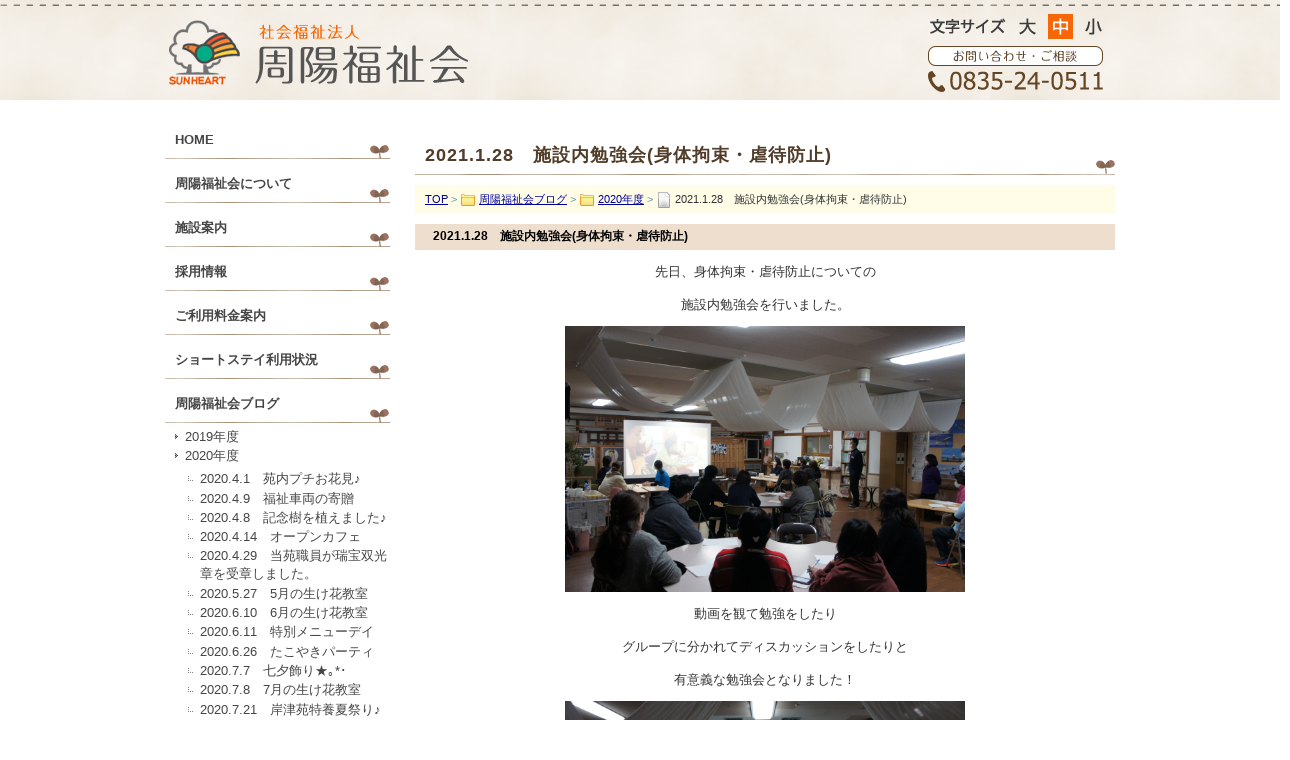

--- FILE ---
content_type: text/html; charset=UTF-8
request_url: http://www.shuyou.jp/index/page/id/329
body_size: 44442
content:
<!DOCTYPE html PUBLIC "-//W3C//DTD XHTML 1.0 Transitional//EN" "http://www.w3.org/TR/xhtml1/DTD/xhtml1-transitional.dtd">
<html xmlns="http://www.w3.org/1999/xhtml" xml:lang="ja" lang="ja">
<head>
	<meta http-equiv="Content-Type" content="text/html; charset=UTF-8" />
	<meta name="keywords" content="防府市,山口県,介護,周陽福祉会,岸津苑,社会福祉法人,デイサービス,ショートステイ,採用情報,求人">
	<meta name="description" content="社会福祉法人周陽福祉会「岸津苑」は、「自分らしく」自由で豊かに過ごせる安らぎの時間をモットーに、笑顔や笑い声が響く和やかな空間づくりを行っています。介護スタッフを募集中です。">
	<meta http-equiv="Content-Style-Type" content="text/css" />
	<meta http-equiv="Content-Script-Type" content="text/javascript" />
	<script type="text/javascript">//<![CDATA[
	var BASE_DIR = '';
	//]]></script>
	<script type="text/javascript" src="/js/jquery/jquery-1.3.2.min.js"></script>
	<script type="text/javascript" src="/js/jquery/jquery.cycle.all.min.js"></script>
	<script type="text/javascript" src="/js/slidemenu.js"></script>
	<script type="text/javascript" language="javascript" src="/js/jquery/jquery.cookie.js"></script>
	<script type="text/javascript" language="javascript" src="/js/jquery/fontsize.js"></script>
	<script language="javascript" type="text/javascript" src="/js/jquery/thickbox.js"></script>
	<link rel="stylesheet" href="/css/thickbox.css" type="text/css" />
	<link rel="stylesheet" href="/css/fontsize.css" type="text/css" />
	<link rel="stylesheet" href="/css/master.css" media="screen, print" />
	<link rel="stylesheet" href="/css/template/blue/general.css" media="screen, print" />
	<link rel="stylesheet" href="/user_data/css/diff.css" media="screen, print" />
	<title>2021.1.28　施設内勉強会(身体拘束・虐待防止) | 社会福祉法人　周陽福祉会　岸津苑</title>
	<style type="text/css">
	<!--
	#head .head_color {color:#888;}
	#head {background:url(/user_data/css/cssimg/head_bg.png);}
	#head h1{text-indent:-9999px;text-decoration:none;outline:none;overflow:hidden;}
	-->
	</style>
</head>

<body id="margin">
<div id="head_line"></div>
<div id="wrapper">

<div id="head_bg">
<div id="head">

<h1 class="head_color"><a href="/" class="head_color">社会福祉法人　周陽福祉会　岸津苑</a></h1>
<p id="subtitle1" class="head_color"></p>
<p id="subtitle2" class="head_color"></p>
<p id="headNavi"><a href="/">TOP</a></p>


	<div id="fontsize-change">
		<script type="text/javascript">
		//<![CDATA[
		fontSize.setup();
		//]]>
		</script>
	</div>

<div id="top_tel">
<a href="tel:0835-24-0511" style="z-index:200 !important;">
<img src="/css/cssimg/top_tel.png">
</a>
</div>

</div><!--/head-->
</div>

<div id="contents">

<div id="main">

<h2><em>2021.1.28　施設内勉強会(身体拘束・虐待防止)</em></h2>
<div id="topic_path">
<p style="float:left; margin:0;">
<a href="/">TOP</a>
  <span style='color:#699;'>></span> <img src="/img/ico_folder.gif" alt="" /> <a href="http://www.shuyou.jp//index/list/cid/53">周陽福祉会ブログ</a>
  <span style='color:#699;'>></span> <img src="/img/ico_folder.gif" alt="" /> <a href="http://www.shuyou.jp//index/list/cid/57">2020年度</a>
  <span style='color:#699;'>></span> <img src="/img/ico_doc.gif" alt="" /> </p>
<p style="float:left; margin:0 0 0 3px;">2021.1.28　施設内勉強会(身体拘束・虐待防止)</p>
<div class="clearfix"></div>
</div>

<script type="text/javascript">//<![CDATA[
$(function() {
	var expand_dir_ids = {53:1,57:1};
	for(var dir_id in expand_dir_ids){
		var target_dir = $('#belong'+ dir_id);
		if(dir_id == 0 || !target_dir) continue;
		if(expand_dir_ids[dir_id]==1){
			target_dir.show();
		}else{
			target_dir.hide();
		}
	}
});
//]]></script>



<div id="sentence">

<h4 class="fck_h4" style="font-size: 90%;">&nbsp;2021.1.28　施設内勉強会(身体拘束・虐待防止)</h4>
<p style="text-align: center;">先日、身体拘束・虐待防止についての</p>
<p style="text-align: center;">施設内勉強会を行いました。</p>
<p style="text-align: center;"><img width="400" height="266" src="/user_data/upload/Image/%E3%83%96%E3%83%AD%E3%82%B0%E5%86%99%E7%9C%9F/2021.1.28%E2%91%A0.JPG" alt="" /></p>
<p style="text-align: center;">動画を観て勉強をしたり</p>
<p style="text-align: center;">グループに分かれてディスカッションをしたりと</p>
<p style="text-align: center;">有意義な勉強会となりました！</p>
<p style="text-align: center;"><img width="400" height="266" src="/user_data/upload/Image/%E3%83%96%E3%83%AD%E3%82%B0%E5%86%99%E7%9C%9F/2021.1.28%E2%91%A1.JPG" alt="" /></p>
<p style="text-align: center;">新しいプロジェクターも大活躍ですっ( *&acute;艸｀)ｳｼｼ</p>
<p style="text-align: center;"><img width="400" height="266" src="/user_data/upload/Image/%E3%83%96%E3%83%AD%E3%82%B0%E5%86%99%E7%9C%9F/2021.1.28%E2%91%A2.JPG" alt="" /></p>
<p style="text-align: center;">&nbsp;</p>
<p style="text-align: center;"><span style="display: inline !important; float: none; background-color: rgb(255, 255, 255); color: rgb(0, 0, 0); font-family: Meiryo; font-size: 12.8px; font-style: normal; font-variant: normal; font-weight: 400; letter-spacing: normal; line-height: 1.5; orphans: 2; text-align: center; text-decoration: none; text-indent: 0px; text-transform: none; -webkit-text-stroke-width: 0px; white-space: normal; word-spacing: 0px;">これからも、利用者さんとの日々の関わりを大切に</span></p>
<p style="text-align: center;"><span style="display: inline !important; float: none; background-color: rgb(255, 255, 255); color: rgb(0, 0, 0); font-family: Meiryo; font-size: 12.8px; font-style: normal; font-variant: normal; font-weight: 400; letter-spacing: normal; line-height: 1.5; orphans: 2; text-align: center; text-decoration: none; text-indent: 0px; text-transform: none; -webkit-text-stroke-width: 0px; white-space: normal; word-spacing: 0px;">支援していきたいと思います</span><span style="color: rgb(255, 0, 0);"><span style="font: 400 12.8px/1.5 Meiryo; text-align: center; text-transform: none; text-indent: 0px; letter-spacing: normal; text-decoration: none; word-spacing: 0px; display: inline !important; white-space: normal; orphans: 2; font-size-adjust: none; font-stretch: normal; float: none; -webkit-text-stroke-width: 0px; background-color: rgb(255, 255, 255);">★</span></span></p>
<p>&nbsp;</p></div>









</div><!--/main-->

<div id="submenu">
<noscript>
<p class="error-message">Javascriptを有効にしないとメニューを正常に利用できません。</p>
</noscript>

<!-- ##limitedMenu## -->
<div class="section-lv2">
<!--media::[4]-->

<h2 class="ctgry" id="CID4"><em><a href="http://www.shuyou.jp/">HOME </a></em></h2>

<!--/media::[4]-->
</div><!--/section-lv2-->
<div class="section-lv2">
<!--media::[6]-->


	<h2><em><a href="javascript:void(0)" onclick="slide(6,'')">周陽福祉会について</a></em></h2>

	
	<div id="belong6" style="display:none;">

	<ul class="list-group">

<!--ng_mobile_page--><li class="page"><a href="http://www.shuyou.jp/index/page/id/1">経営理念</a>
	</li>
<!--/ng_mobile_page-->
<!--ng_mobile_page--><li class="page"><a href="http://www.shuyou.jp/index/page/id/157">その他、法人としての認定</a>
	</li>
<!--/ng_mobile_page--></ul>

	<!--/media::[6]-->
	</div><!--belong6-->
<!--/media::[6]-->
</div><!--/section-lv2-->
<div class="section-lv2">
<!--media::[9]-->


	<h2><em><a href="javascript:void(0)" onclick="slide(9,'')">施設案内</a></em></h2>

	
	<div id="belong9" style="display:none;">

	<ul class="list-group">

<!--ng_mobile_page--><li class="page"><a href="http://www.shuyou.jp/index/page/id/6">①特別養護老人ホーム　岸津苑(従来型)<br>　岸津苑短期入所生活介護(ショートステイ)</a>
	</li>
<!--/ng_mobile_page-->
<!--ng_mobile_page--><li class="page"><a href="http://www.shuyou.jp/index/page/id/110">②岸津苑　在宅介護支援センター</a>
	</li>
<!--/ng_mobile_page-->
<!--ng_mobile_page--><li class="page"><a href="http://www.shuyou.jp/index/page/id/68">③防府東地域包括支援センター</a>
	</li>
<!--/ng_mobile_page-->
<!--ng_mobile_page--><li class="page"><a href="http://www.shuyou.jp/index/page/id/92">⑤岸津苑　デイサービスセンター</a>
	</li>
<!--/ng_mobile_page-->
<!--ng_mobile_page--><li class="page"><a href="http://www.shuyou.jp/index/page/id/93">⑥特別養護老人ホーム　サンハート香月(ユニット型)</a>
	</li>
<!--/ng_mobile_page-->
<!--ng_mobile_page--><li class="page"><a href="http://www.shuyou.jp/index/page/id/137">⑦岸津苑　ホームヘルパーステーション</a>
	</li>
<!--/ng_mobile_page-->
<!--ng_mobile_page--><li class="page"><a href="http://www.shuyou.jp/index/page/id/245">⑧障がいグループホーム　りたはうす</a>
	</li>
<!--/ng_mobile_page-->
<!--ng_mobile_page--><li class="dot"><a href="https://ritaport.com/" target="_new">⑨就労継続支援B型事業所　りたぽーと</a>
	</li>
<!--/ng_mobile_page--></ul>

	<!--/media::[9]-->
	</div><!--belong9-->
<!--/media::[9]-->
</div><!--/section-lv2-->
<div class="section-lv2">
<!--media::[45]-->


	<h2><em><a href="javascript:void(0)" onclick="slide(45,'')">採用情報</a></em></h2>

	
	<div id="belong45" style="display:none;">

	<ul class="list-group">

<!--ng_mobile_page--><li class="page"><a href="http://www.shuyou.jp/index/page/id/100">《採用情報》</a>
	</li>
<!--/ng_mobile_page-->
<!--ng_mobile_page--><li class="page"><a href="http://www.shuyou.jp/index/page/id/115">特別養護老人ホーム　岸津苑</a>
	</li>
<!--/ng_mobile_page-->
<!--ng_mobile_page--><li class="page"><a href="http://www.shuyou.jp/index/page/id/116">特別養護老人ホーム　香月</a>
	</li>
<!--/ng_mobile_page-->
<!--ng_mobile_page--><li class="page"><a href="http://www.shuyou.jp/index/page/id/546">岸津苑デイサービスセンター</a>
	</li>
<!--/ng_mobile_page-->
<!--ng_mobile_page--><li class="page"><a href="http://www.shuyou.jp/index/page/id/136">岸津苑ヘルパーステーション</a>
	</li>
<!--/ng_mobile_page-->
<!--ng_mobile_page--><li class="page"><a href="http://www.shuyou.jp/index/page/id/214">障がいグループホームりたはうす</a>
	</li>
<!--/ng_mobile_page-->
<!--ng_mobile_page--><li class="page"><a href="http://www.shuyou.jp/contact/entry">《エントリーシートはこちら》</a>
	</li>
<!--/ng_mobile_page--></ul>

	<!--/media::[45]-->
	</div><!--belong45-->
<!--/media::[45]-->
</div><!--/section-lv2-->
<div class="section-lv2">
<!--media::[50]-->


	<h2><em><a href="javascript:void(0)" onclick="slide(50,'')">ご利用料金案内</a></em></h2>

	
	<div id="belong50" style="display:none;">

	<ul class="list-group">

<!--ng_mobile_page--><li class="file"><a href="/user_data/upload/File/119/20250704093051_00.pdf" target="_blank">特別養護老人ホーム　岸津苑(多床室)</a>
	</li>
<!--/ng_mobile_page-->
<!--ng_mobile_page--><li class="file"><a href="/user_data/upload/File/120/20250704093150_00.pdf" target="_blank">特別養護老人ホーム　岸津苑(従来型個室)</a>
	</li>
<!--/ng_mobile_page-->
<!--ng_mobile_page--><li class="file"><a href="/user_data/upload/File/121/20250704093209_00.pdf" target="_blank">岸津苑短期入所生活介護(ショートステイ)</a>
	</li>
<!--/ng_mobile_page-->
<!--ng_mobile_page--><li class="file"><a href="/user_data/upload/File/123/20230529161112_00.pdf" target="_blank">岸津苑　デイサービスセンター</a>
	</li>
<!--/ng_mobile_page-->
<!--ng_mobile_page--><li class="file"><a href="/user_data/upload/File/124/20250704093238_00.pdf" target="_blank">特別養護老人ホーム　サンハート香月(ユニット型)</a>
	</li>
<!--/ng_mobile_page-->
<!--ng_mobile_page--><li class="file"><a href="/user_data/upload/File/150/kisizuhelp-min.pdf" target="_blank">岸津苑　ホームヘルパーステーション</a>
	</li>
<!--/ng_mobile_page-->
<!--ng_mobile_page--><li class="file"><a href="/user_data/upload/File/274/kisiduenritahausu.pdf" target="_blank">障がいグループホーム　りたはうす</a>
	</li>
<!--/ng_mobile_page--></ul>

	<!--/media::[50]-->
	</div><!--belong50-->
<!--/media::[50]-->
</div><!--/section-lv2-->
<div class="section-lv2">
<!--media::[14]-->

<h2 class="ctgry" id="CID14"><em><a href="http://www.shuyou.jp//index/page/id/99">ショートステイ利用状況 </a></em></h2>

<!--/media::[14]-->
</div><!--/section-lv2-->
<div class="section-lv2">
<!--media::[53]-->


	<h2><em><a href="javascript:void(0)" onclick="slide(53,'')">周陽福祉会ブログ</a></em></h2>

	
	<div id="belong53" style="display:none;">

	<ul class="list-group">

<li class="folder"><a href="javascript:void(0)" onclick="slide(56,'')">2019年度</a>
	<div id="belong56" style="display:none;">
<!--media::[53]-->
	<ul class="list-group">

<!--ng_mobile_page--><li class="page"><a href="http://www.shuyou.jp/index/page/id/184">2019.11.21　ブログをリニューアルしました。</a>
	</li>
<!--/ng_mobile_page-->
<!--ng_mobile_page--><li class="page"><a href="http://www.shuyou.jp/index/page/id/187">2019.11.28　おでんパーティ☆</a>
	</li>
<!--/ng_mobile_page-->
<!--ng_mobile_page--><li class="page"><a href="http://www.shuyou.jp/index/page/id/190">2019.12.4　車椅子の寄贈</a>
	</li>
<!--/ng_mobile_page-->
<!--ng_mobile_page--><li class="page"><a href="http://www.shuyou.jp/index/page/id/192">2019.12.10　西浦地区民生員さんが施設見学に来苑されました。</a>
	</li>
<!--/ng_mobile_page-->
<!--ng_mobile_page--><li class="page"><a href="http://www.shuyou.jp/index/page/id/194">2019.12.14　お餅つき大会！！</a>
	</li>
<!--/ng_mobile_page-->
<!--ng_mobile_page--><li class="page"><a href="http://www.shuyou.jp/index/page/id/196">2019.12.17　山口みかん贈呈式</a>
	</li>
<!--/ng_mobile_page-->
<!--ng_mobile_page--><li class="page"><a href="http://www.shuyou.jp/index/page/id/198">2019.12.19　クリスマス会★</a>
	</li>
<!--/ng_mobile_page-->
<!--ng_mobile_page--><li class="page"><a href="http://www.shuyou.jp/index/page/id/202">2020.1.1　あけましておめでとうございます</a>
	</li>
<!--/ng_mobile_page-->
<!--ng_mobile_page--><li class="page"><a href="http://www.shuyou.jp/index/page/id/204">2020.1.11　どんど焼き</a>
	</li>
<!--/ng_mobile_page-->
<!--ng_mobile_page--><li class="page"><a href="http://www.shuyou.jp/index/page/id/206">2020.1.11　周防ちはや神楽</a>
	</li>
<!--/ng_mobile_page-->
<!--ng_mobile_page--><li class="page"><a href="http://www.shuyou.jp/index/page/id/208">2020.1.20　フルーツバスケット</a>
	</li>
<!--/ng_mobile_page-->
<!--ng_mobile_page--><li class="page"><a href="http://www.shuyou.jp/index/page/id/210">2020.1.21　防府市老人クラブ連合会の皆様が施設訪問に来苑されました。</a>
	</li>
<!--/ng_mobile_page-->
<!--ng_mobile_page--><li class="page"><a href="http://www.shuyou.jp/index/page/id/212">2020.1.24　ハーモニカ演奏♪</a>
	</li>
<!--/ng_mobile_page-->
<!--ng_mobile_page--><li class="page"><a href="http://www.shuyou.jp/index/page/id/215">2020.1.27　マジックショー開催</a>
	</li>
<!--/ng_mobile_page-->
<!--ng_mobile_page--><li class="page"><a href="http://www.shuyou.jp/index/page/id/218">2020.2.3　鬼は外～福は内～</a>
	</li>
<!--/ng_mobile_page-->
<!--ng_mobile_page--><li class="page"><a href="http://www.shuyou.jp/index/page/id/220">2020.2.14　ウクレレ演奏会</a>
	</li>
<!--/ng_mobile_page-->
<!--ng_mobile_page--><li class="page"><a href="http://www.shuyou.jp/index/page/id/221">2020.2.17　フルーツバスケット</a>
	</li>
<!--/ng_mobile_page-->
<!--ng_mobile_page--><li class="page"><a href="http://www.shuyou.jp/index/page/id/224">2020.2.20　双葉幼稚園慰問♪</a>
	</li>
<!--/ng_mobile_page-->
<!--ng_mobile_page--><li class="page"><a href="http://www.shuyou.jp/index/page/id/226">2020.3.4　KRYラジオ出演♪</a>
	</li>
<!--/ng_mobile_page-->
<!--ng_mobile_page--><li class="page"><a href="http://www.shuyou.jp/index/page/id/229">2020.3.5　《お願い》新型コロナウイルス対策</a>
	</li>
<!--/ng_mobile_page-->
<!--ng_mobile_page--><li class="page"><a href="http://www.shuyou.jp/index/page/id/231">《重要》面会制限継続について</a>
	</li>
<!--/ng_mobile_page-->
<!--ng_mobile_page--><li class="page"><a href="http://www.shuyou.jp/index/page/id/234">2020.3.27　3月の生け花教室</a>
	</li>
<!--/ng_mobile_page--></ul>
<!--/media::[53]--></div><!--belong56-->
</li>

<li class="folder"><a href="javascript:void(0)" onclick="slide(57,'')">2020年度</a>
	<div id="belong57" style="display:none;">
<!--media::[53]-->
	<ul class="list-group">

<!--ng_mobile_page--><li class="page"><a href="http://www.shuyou.jp/index/page/id/236">2020.4.1　苑内プチお花見♪</a>
	</li>
<!--/ng_mobile_page-->
<!--ng_mobile_page--><li class="page"><a href="http://www.shuyou.jp/index/page/id/238">2020.4.9　福祉車両の寄贈</a>
	</li>
<!--/ng_mobile_page-->
<!--ng_mobile_page--><li class="page"><a href="http://www.shuyou.jp/index/page/id/240">2020.4.8　記念樹を植えました♪</a>
	</li>
<!--/ng_mobile_page-->
<!--ng_mobile_page--><li class="page"><a href="http://www.shuyou.jp/index/page/id/242">2020.4.14　オープンカフェ</a>
	</li>
<!--/ng_mobile_page-->
<!--ng_mobile_page--><li class="page"><a href="http://www.shuyou.jp/index/page/id/247">2020.4.29　当苑職員が瑞宝双光章を受章しました。</a>
	</li>
<!--/ng_mobile_page-->
<!--ng_mobile_page--><li class="page"><a href="http://www.shuyou.jp/index/page/id/249">2020.5.27　5月の生け花教室</a>
	</li>
<!--/ng_mobile_page-->
<!--ng_mobile_page--><li class="page"><a href="http://www.shuyou.jp/index/page/id/252">2020.6.10　6月の生け花教室</a>
	</li>
<!--/ng_mobile_page-->
<!--ng_mobile_page--><li class="page"><a href="http://www.shuyou.jp/index/page/id/253">2020.6.11　特別メニューデイ</a>
	</li>
<!--/ng_mobile_page-->
<!--ng_mobile_page--><li class="page"><a href="http://www.shuyou.jp/index/page/id/257">2020.6.26　たこやきパーティ</a>
	</li>
<!--/ng_mobile_page-->
<!--ng_mobile_page--><li class="page"><a href="http://www.shuyou.jp/index/page/id/259">2020.7.7　七夕飾り★｡*･</a>
	</li>
<!--/ng_mobile_page-->
<!--ng_mobile_page--><li class="page"><a href="http://www.shuyou.jp/index/page/id/261">2020.7.8　7月の生け花教室</a>
	</li>
<!--/ng_mobile_page-->
<!--ng_mobile_page--><li class="page"><a href="http://www.shuyou.jp/index/page/id/263">2020.7.21　岸津苑特養夏祭り♪</a>
	</li>
<!--/ng_mobile_page-->
<!--ng_mobile_page--><li class="page"><a href="http://www.shuyou.jp/index/page/id/265">《重要》面会制限について</a>
	</li>
<!--/ng_mobile_page-->
<!--ng_mobile_page--><li class="page"><a href="http://www.shuyou.jp/index/page/id/267">2020.7.29　食べ頃スイカ♪</a>
	</li>
<!--/ng_mobile_page-->
<!--ng_mobile_page--><li class="page"><a href="http://www.shuyou.jp/index/page/id/269">《重要》ご面会について</a>
	</li>
<!--/ng_mobile_page-->
<!--ng_mobile_page--><li class="page"><a href="http://www.shuyou.jp/index/page/id/271">2020.8.5　24時間テレビの撮影</a>
	</li>
<!--/ng_mobile_page-->
<!--ng_mobile_page--><li class="page"><a href="http://www.shuyou.jp/index/page/id/275">2020.8.26　納涼大会♪</a>
	</li>
<!--/ng_mobile_page-->
<!--ng_mobile_page--><li class="page"><a href="http://www.shuyou.jp/index/page/id/279">《重要》ご面会について</a>
	</li>
<!--/ng_mobile_page-->
<!--ng_mobile_page--><li class="page"><a href="http://www.shuyou.jp/index/page/id/281">2020.9.7　台風10号について</a>
	</li>
<!--/ng_mobile_page-->
<!--ng_mobile_page--><li class="page"><a href="http://www.shuyou.jp/index/page/id/283">2020.9.2　チェンジ・ザ・ワールド放送日</a>
	</li>
<!--/ng_mobile_page-->
<!--ng_mobile_page--><li class="page"><a href="http://www.shuyou.jp/index/page/id/285">2020.9.21　8月の生け花教室</a>
	</li>
<!--/ng_mobile_page-->
<!--ng_mobile_page--><li class="page"><a href="http://www.shuyou.jp/index/page/id/287">2020.9.23　敬老会★</a>
	</li>
<!--/ng_mobile_page-->
<!--ng_mobile_page--><li class="page"><a href="http://www.shuyou.jp/index/page/id/290">《重要》面会一部解除のお知らせ</a>
	</li>
<!--/ng_mobile_page-->
<!--ng_mobile_page--><li class="page"><a href="http://www.shuyou.jp/index/page/id/292">2020.10.15　行事食★カップラーメン</a>
	</li>
<!--/ng_mobile_page-->
<!--ng_mobile_page--><li class="page"><a href="http://www.shuyou.jp/index/page/id/294">2020.10.21　岸津苑大運動会♪</a>
	</li>
<!--/ng_mobile_page-->
<!--ng_mobile_page--><li class="page"><a href="http://www.shuyou.jp/index/page/id/297">2020.11.9　介護ロボット「パルロ」導入</a>
	</li>
<!--/ng_mobile_page-->
<!--ng_mobile_page--><li class="page"><a href="http://www.shuyou.jp/index/page/id/299">2020.11.11　施設内勉強会(自立支援)</a>
	</li>
<!--/ng_mobile_page-->
<!--ng_mobile_page--><li class="page"><a href="http://www.shuyou.jp/index/page/id/301">2020.11.12　暁の星幼稚園プレゼント★</a>
	</li>
<!--/ng_mobile_page-->
<!--ng_mobile_page--><li class="page"><a href="http://www.shuyou.jp/index/page/id/303">2020.11.13　オープンカフェ</a>
	</li>
<!--/ng_mobile_page-->
<!--ng_mobile_page--><li class="page"><a href="http://www.shuyou.jp/index/page/id/305">2020.11.16　YIC看護福祉専門学校レクリエーション</a>
	</li>
<!--/ng_mobile_page-->
<!--ng_mobile_page--><li class="page"><a href="http://www.shuyou.jp/index/page/id/308">2020.12.7　岸津苑フォトアカデミー</a>
	</li>
<!--/ng_mobile_page-->
<!--ng_mobile_page--><li class="page"><a href="http://www.shuyou.jp/index/page/id/310">《重要》面会についてのお知らせ</a>
	</li>
<!--/ng_mobile_page-->
<!--ng_mobile_page--><li class="page"><a href="http://www.shuyou.jp/index/page/id/312">2020.12.14　クリスマスリース作り</a>
	</li>
<!--/ng_mobile_page-->
<!--ng_mobile_page--><li class="page"><a href="http://www.shuyou.jp/index/page/id/314">2020.12.21　冬至といえば…★</a>
	</li>
<!--/ng_mobile_page-->
<!--ng_mobile_page--><li class="page"><a href="http://www.shuyou.jp/index/page/id/316">2020.12.23　クリスマス会★*</a>
	</li>
<!--/ng_mobile_page-->
<!--ng_mobile_page--><li class="page"><a href="http://www.shuyou.jp/index/page/id/321">《重要》面会についてのお知らせ</a>
	</li>
<!--/ng_mobile_page-->
<!--ng_mobile_page--><li class="page"><a href="http://www.shuyou.jp/index/page/id/323">2021.1.11　どんど焼き</a>
	</li>
<!--/ng_mobile_page-->
<!--ng_mobile_page--><li class="page"><a href="http://www.shuyou.jp/index/page/id/325">2021.1.13　鏡開き(ぜんざい)</a>
	</li>
<!--/ng_mobile_page-->
<!--ng_mobile_page--><li class="page"><a href="http://www.shuyou.jp/index/page/id/327">2021.1.26　お餅★ぜんざい</a>
	</li>
<!--/ng_mobile_page-->
<!--ng_mobile_page--><li class="page"><a href="http://www.shuyou.jp/index/page/id/329">2021.1.28　施設内勉強会(身体拘束・虐待防止)</a>
	</li>
<!--/ng_mobile_page-->
<!--ng_mobile_page--><li class="page"><a href="http://www.shuyou.jp/index/page/id/332">2021.2.2　節分(豆まき)</a>
	</li>
<!--/ng_mobile_page-->
<!--ng_mobile_page--><li class="page"><a href="http://www.shuyou.jp/index/page/id/334">2021.2.9　バレンタインチョコ♡</a>
	</li>
<!--/ng_mobile_page-->
<!--ng_mobile_page--><li class="page"><a href="http://www.shuyou.jp/index/page/id/337">2021.3.2　3月の生け花クラブ</a>
	</li>
<!--/ng_mobile_page-->
<!--ng_mobile_page--><li class="page"><a href="http://www.shuyou.jp/index/page/id/339">2021.3.3　うれしいひなまつり</a>
	</li>
<!--/ng_mobile_page-->
<!--ng_mobile_page--><li class="page"><a href="http://www.shuyou.jp/index/page/id/341">2021.3.10　河津桜の見物</a>
	</li>
<!--/ng_mobile_page--></ul>
<!--/media::[53]--></div><!--belong57-->
</li>

<li class="folder"><a href="javascript:void(0)" onclick="slide(58,'')">2021年度</a>
	<div id="belong58" style="display:none;">
<!--media::[53]-->
	<ul class="list-group">

<!--ng_mobile_page--><li class="page"><a href="http://www.shuyou.jp/index/page/id/344">《重要》面会中止延長のお知らせ</a>
	</li>
<!--/ng_mobile_page-->
<!--ng_mobile_page--><li class="page"><a href="http://www.shuyou.jp/index/page/id/346">2021.4.1　入社式</a>
	</li>
<!--/ng_mobile_page-->
<!--ng_mobile_page--><li class="page"><a href="http://www.shuyou.jp/index/page/id/348">2021.4.8　お花見弁当</a>
	</li>
<!--/ng_mobile_page-->
<!--ng_mobile_page--><li class="page"><a href="http://www.shuyou.jp/index/page/id/351">2021.5.17　5月の生け花クラブ</a>
	</li>
<!--/ng_mobile_page-->
<!--ng_mobile_page--><li class="page"><a href="http://www.shuyou.jp/index/page/id/353">2021.5.19　握り寿司の日</a>
	</li>
<!--/ng_mobile_page-->
<!--ng_mobile_page--><li class="page"><a href="http://www.shuyou.jp/index/page/id/355">2021.5.25　新しいおともだち★</a>
	</li>
<!--/ng_mobile_page-->
<!--ng_mobile_page--><li class="page"><a href="http://www.shuyou.jp/index/page/id/359">2021.6.3　リハビリ講習</a>
	</li>
<!--/ng_mobile_page-->
<!--ng_mobile_page--><li class="page"><a href="http://www.shuyou.jp/index/page/id/361">2021.6.11　新型コロナワクチン接種</a>
	</li>
<!--/ng_mobile_page-->
<!--ng_mobile_page--><li class="page"><a href="http://www.shuyou.jp/index/page/id/363">2021.6.15　あさむらいちご園へ</a>
	</li>
<!--/ng_mobile_page-->
<!--ng_mobile_page--><li class="page"><a href="http://www.shuyou.jp/index/page/id/365">2021.6.21　6月の生け花クラブ</a>
	</li>
<!--/ng_mobile_page-->
<!--ng_mobile_page--><li class="page"><a href="http://www.shuyou.jp/index/page/id/368">2021.7.7　七夕★</a>
	</li>
<!--/ng_mobile_page-->
<!--ng_mobile_page--><li class="page"><a href="http://www.shuyou.jp/index/page/id/370">2021.7.8　そうめん流し</a>
	</li>
<!--/ng_mobile_page-->
<!--ng_mobile_page--><li class="page"><a href="http://www.shuyou.jp/index/page/id/372">2021.7.23　岸津苑内 夏祭り♪</a>
	</li>
<!--/ng_mobile_page-->
<!--ng_mobile_page--><li class="page"><a href="http://www.shuyou.jp/index/page/id/375">2021.8.25　備蓄食デモ</a>
	</li>
<!--/ng_mobile_page-->
<!--ng_mobile_page--><li class="page"><a href="http://www.shuyou.jp/index/page/id/377">2021.8.26　防災訓練</a>
	</li>
<!--/ng_mobile_page-->
<!--ng_mobile_page--><li class="page"><a href="http://www.shuyou.jp/index/page/id/379">2021.8.27　納涼大会★</a>
	</li>
<!--/ng_mobile_page-->
<!--ng_mobile_page--><li class="page"><a href="http://www.shuyou.jp/index/page/id/382">2021.9.20　 岸津苑オリパラリンピック</a>
	</li>
<!--/ng_mobile_page-->
<!--ng_mobile_page--><li class="page"><a href="http://www.shuyou.jp/index/page/id/384">2021.9.23　敬老祝賀会</a>
	</li>
<!--/ng_mobile_page-->
<!--ng_mobile_page--><li class="page"><a href="http://www.shuyou.jp/index/page/id/386">2021.9.24　事故発生及びまん延防止勉強会</a>
	</li>
<!--/ng_mobile_page-->
<!--ng_mobile_page--><li class="page"><a href="http://www.shuyou.jp/index/page/id/388">《重要》面会についてのお知らせ</a>
	</li>
<!--/ng_mobile_page-->
<!--ng_mobile_page--><li class="page"><a href="http://www.shuyou.jp/index/page/id/391">2021.10.12　やまぐち働き方改革推進優良企業 表彰式</a>
	</li>
<!--/ng_mobile_page-->
<!--ng_mobile_page--><li class="page"><a href="http://www.shuyou.jp/index/page/id/393">2021.10.27　明日は運動会♪</a>
	</li>
<!--/ng_mobile_page-->
<!--ng_mobile_page--><li class="page"><a href="http://www.shuyou.jp/index/page/id/395">2021.10.29　岸津苑運動会</a>
	</li>
<!--/ng_mobile_page-->
<!--ng_mobile_page--><li class="page"><a href="http://www.shuyou.jp/index/page/id/398">《重要》面会一部緩和のお知らせ</a>
	</li>
<!--/ng_mobile_page-->
<!--ng_mobile_page--><li class="page"><a href="http://www.shuyou.jp/index/page/id/400">2021.11.4　認定看護師出前講座</a>
	</li>
<!--/ng_mobile_page-->
<!--ng_mobile_page--><li class="page"><a href="http://www.shuyou.jp/index/page/id/401">2021.11.9　おでんの日</a>
	</li>
<!--/ng_mobile_page-->
<!--ng_mobile_page--><li class="page"><a href="http://www.shuyou.jp/index/page/id/406">2021.11.23　第4回岸津苑アカデミー賞</a>
	</li>
<!--/ng_mobile_page-->
<!--ng_mobile_page--><li class="page"><a href="http://www.shuyou.jp/index/page/id/408">2021.11.25　防災訓練（風水害想定）</a>
	</li>
<!--/ng_mobile_page-->
<!--ng_mobile_page--><li class="page"><a href="http://www.shuyou.jp/index/page/id/411">《重要》面会一部変更のお知らせ</a>
	</li>
<!--/ng_mobile_page-->
<!--ng_mobile_page--><li class="page"><a href="http://www.shuyou.jp/index/page/id/413">2021.12.2　オープンカフェ</a>
	</li>
<!--/ng_mobile_page-->
<!--ng_mobile_page--><li class="page"><a href="http://www.shuyou.jp/index/page/id/415">2021.12.10　暁の星幼稚園慰問</a>
	</li>
<!--/ng_mobile_page-->
<!--ng_mobile_page--><li class="page"><a href="http://www.shuyou.jp/index/page/id/418">2021.12.15　ケーキをいただきました★</a>
	</li>
<!--/ng_mobile_page-->
<!--ng_mobile_page--><li class="page"><a href="http://www.shuyou.jp/index/page/id/420">2021.12.21　クリスマス会</a>
	</li>
<!--/ng_mobile_page-->
<!--ng_mobile_page--><li class="page"><a href="http://www.shuyou.jp/index/page/id/422">2021.12.23　車椅子の寄贈</a>
	</li>
<!--/ng_mobile_page-->
<!--ng_mobile_page--><li class="page"><a href="http://www.shuyou.jp/index/page/id/426">公益財団法人JKA様より福祉車両の助成をいただきました。</a>
	</li>
<!--/ng_mobile_page-->
<!--ng_mobile_page--><li class="page"><a href="http://www.shuyou.jp/index/page/id/428">《重要》面会についてのお知らせ</a>
	</li>
<!--/ng_mobile_page-->
<!--ng_mobile_page--><li class="page"><a href="http://www.shuyou.jp/index/page/id/430">2022.1.13　初詣</a>
	</li>
<!--/ng_mobile_page-->
<!--ng_mobile_page--><li class="page"><a href="http://www.shuyou.jp/index/page/id/432">2022.1.14　どんど焼き</a>
	</li>
<!--/ng_mobile_page-->
<!--ng_mobile_page--><li class="page"><a href="http://www.shuyou.jp/index/page/id/435">2022.2.3　節分（豆まき）</a>
	</li>
<!--/ng_mobile_page-->
<!--ng_mobile_page--><li class="page"><a href="http://www.shuyou.jp/index/page/id/437">公益財団法人JKA様より新型コロナ緊急支援整備の助成をいただきました。</a>
	</li>
<!--/ng_mobile_page-->
<!--ng_mobile_page--><li class="page"><a href="http://www.shuyou.jp/index/page/id/439">2022.2.16　バナナチョコ＆いちごチョコ</a>
	</li>
<!--/ng_mobile_page-->
<!--ng_mobile_page--><li class="page"><a href="http://www.shuyou.jp/index/page/id/441">2022.2.21　ぜんざい♪</a>
	</li>
<!--/ng_mobile_page-->
<!--ng_mobile_page--><li class="page"><a href="http://www.shuyou.jp/index/page/id/445">2022.3.4　ひなまつりお茶会</a>
	</li>
<!--/ng_mobile_page-->
<!--ng_mobile_page--><li class="page"><a href="http://www.shuyou.jp/index/page/id/447">2022.3.23　おやつバイキング</a>
	</li>
<!--/ng_mobile_page--></ul>
<!--/media::[53]--></div><!--belong58-->
</li>

<li class="folder"><a href="javascript:void(0)" onclick="slide(59,'')">2022年度</a>
	<div id="belong59" style="display:none;">
<!--media::[53]-->
	<ul class="list-group">

<!--ng_mobile_page--><li class="page"><a href="http://www.shuyou.jp/index/page/id/449">2022.4.1　入社式</a>
	</li>
<!--/ng_mobile_page-->
<!--ng_mobile_page--><li class="page"><a href="http://www.shuyou.jp/index/page/id/451">新型コロナウイルスに関するお知らせ①</a>
	</li>
<!--/ng_mobile_page-->
<!--ng_mobile_page--><li class="page"><a href="http://www.shuyou.jp/index/page/id/453">新型コロナウイルスに関するお知らせ②</a>
	</li>
<!--/ng_mobile_page-->
<!--ng_mobile_page--><li class="page"><a href="http://www.shuyou.jp/index/page/id/455">2022.4.12　お花見弁当</a>
	</li>
<!--/ng_mobile_page-->
<!--ng_mobile_page--><li class="page"><a href="http://www.shuyou.jp/index/page/id/457">SDGs宣言を策定しました</a>
	</li>
<!--/ng_mobile_page-->
<!--ng_mobile_page--><li class="page"><a href="http://www.shuyou.jp/index/page/id/461">2022.4.29　当苑職員が瑞宝単光章を受章しました。</a>
	</li>
<!--/ng_mobile_page-->
<!--ng_mobile_page--><li class="page"><a href="http://www.shuyou.jp/index/page/id/463">《重要》面会についてのお知らせ</a>
	</li>
<!--/ng_mobile_page-->
<!--ng_mobile_page--><li class="page"><a href="http://www.shuyou.jp/index/page/id/465">2022.5.5　外出支援で気分転換♪</a>
	</li>
<!--/ng_mobile_page-->
<!--ng_mobile_page--><li class="page"><a href="http://www.shuyou.jp/index/page/id/467">2022.5.8　母の日プレゼント</a>
	</li>
<!--/ng_mobile_page-->
<!--ng_mobile_page--><li class="page"><a href="http://www.shuyou.jp/index/page/id/469">2022.5.11　岩国寿司★</a>
	</li>
<!--/ng_mobile_page-->
<!--ng_mobile_page--><li class="page"><a href="http://www.shuyou.jp/index/page/id/471">2022.5.27　施設内勉強会（看取りケア）</a>
	</li>
<!--/ng_mobile_page-->
<!--ng_mobile_page--><li class="page"><a href="http://www.shuyou.jp/index/page/id/473">《重要》面会についてのお知らせ</a>
	</li>
<!--/ng_mobile_page-->
<!--ng_mobile_page--><li class="page"><a href="http://www.shuyou.jp/index/page/id/476">2022.6.6　外出支援であさむらいちご園</a>
	</li>
<!--/ng_mobile_page-->
<!--ng_mobile_page--><li class="page"><a href="http://www.shuyou.jp/index/page/id/478">2022.6.13　外出支援で阿弥陀寺</a>
	</li>
<!--/ng_mobile_page-->
<!--ng_mobile_page--><li class="page"><a href="http://www.shuyou.jp/index/page/id/480">2022.6.17　技能実習生送別会</a>
	</li>
<!--/ng_mobile_page-->
<!--ng_mobile_page--><li class="page"><a href="http://www.shuyou.jp/index/page/id/482">2022.6.24　施設内勉強会（食中毒）</a>
	</li>
<!--/ng_mobile_page-->
<!--ng_mobile_page--><li class="page"><a href="http://www.shuyou.jp/index/page/id/484">2022.6.27　最近の１日の様子</a>
	</li>
<!--/ng_mobile_page-->
<!--ng_mobile_page--><li class="page"><a href="http://www.shuyou.jp/index/page/id/486">《重要》面会についてのお知らせ</a>
	</li>
<!--/ng_mobile_page-->
<!--ng_mobile_page--><li class="page"><a href="http://www.shuyou.jp/index/page/id/489">2022.7.7　国府中学校 奉仕作業</a>
	</li>
<!--/ng_mobile_page-->
<!--ng_mobile_page--><li class="page"><a href="http://www.shuyou.jp/index/page/id/491">2022.7.8　七夕のおねがいごと</a>
	</li>
<!--/ng_mobile_page-->
<!--ng_mobile_page--><li class="page"><a href="http://www.shuyou.jp/index/page/id/493">2022.7.11　カフェつくしんぼ</a>
	</li>
<!--/ng_mobile_page-->
<!--ng_mobile_page--><li class="page"><a href="http://www.shuyou.jp/index/page/id/495">2022.7.14　そうめん流し</a>
	</li>
<!--/ng_mobile_page-->
<!--ng_mobile_page--><li class="page"><a href="http://www.shuyou.jp/index/page/id/498">《重要》面会についてのお知らせ</a>
	</li>
<!--/ng_mobile_page-->
<!--ng_mobile_page--><li class="page"><a href="http://www.shuyou.jp/index/page/id/500">2022.8.25　夏の花火</a>
	</li>
<!--/ng_mobile_page--></ul>
<!--/media::[53]--></div><!--belong59-->
</li>

<li class="folder"><a href="javascript:void(0)" onclick="slide(60,'')">2023年度</a>
	<div id="belong60" style="display:none;">
<!--media::[53]-->
	<ul class="list-group">

<!--ng_mobile_page--><li class="page"><a href="http://www.shuyou.jp/index/page/id/518">《重要》年末年始の面会についてのお知らせ</a>
	</li>
<!--/ng_mobile_page-->
<!--ng_mobile_page--><li class="page"><a href="http://www.shuyou.jp/index/page/id/523">《重要》ご面会についてのお知らせ</a>
	</li>
<!--/ng_mobile_page-->
<!--ng_mobile_page--><li class="page"><a href="http://www.shuyou.jp/index/page/id/525">《重要》ご面会再開のお知らせ</a>
	</li>
<!--/ng_mobile_page-->
<!--ng_mobile_page--><li class="page"><a href="http://www.shuyou.jp/index/page/id/527">《重要》ご面会についてのお知らせ</a>
	</li>
<!--/ng_mobile_page--></ul>
<!--/media::[53]--></div><!--belong60-->
</li>

<li class="folder"><a href="javascript:void(0)" onclick="slide(61,'')">2024年度</a>
	<div id="belong61" style="display:none;">
<!--media::[53]-->
	<ul class="list-group">

<!--ng_mobile_page--><li class="page"><a href="http://www.shuyou.jp/index/page/id/530">《重要》ご面会再開のお知らせ</a>
	</li>
<!--/ng_mobile_page-->
<!--ng_mobile_page--><li class="page"><a href="http://www.shuyou.jp/index/page/id/535">《重要》居室面会 再開のお知らせ（岸津苑）</a>
	</li>
<!--/ng_mobile_page-->
<!--ng_mobile_page--><li class="page"><a href="http://www.shuyou.jp/index/page/id/538">《重要》ご面会中止についてのお知らせ（岸津苑）</a>
	</li>
<!--/ng_mobile_page-->
<!--ng_mobile_page--><li class="page"><a href="http://www.shuyou.jp/index/page/id/541">《重要》ご面会再開についてのお知らせ（岸津苑）</a>
	</li>
<!--/ng_mobile_page-->
<!--ng_mobile_page--><li class="page"><a href="http://www.shuyou.jp/index/page/id/543">《重要》ご面会についてのお知らせ（岸津苑）</a>
	</li>
<!--/ng_mobile_page-->
<!--ng_mobile_page--><li class="page"><a href="http://www.shuyou.jp/index/page/id/550">《重要》ご面会についてのお知らせ（岸津苑）</a>
	</li>
<!--/ng_mobile_page-->
<!--ng_mobile_page--><li class="page"><a href="http://www.shuyou.jp/index/page/id/552">《重要》面会中止についてのお知らせ（岸津苑）</a>
	</li>
<!--/ng_mobile_page-->
<!--ng_mobile_page--><li class="page"><a href="http://www.shuyou.jp/index/page/id/554">《重要》年末年始のご面会のお知らせ（岸津苑）</a>
	</li>
<!--/ng_mobile_page-->
<!--ng_mobile_page--><li class="page"><a href="http://www.shuyou.jp/index/page/id/558">《重要》ご面会再開のお知らせ（岸津苑）</a>
	</li>
<!--/ng_mobile_page--></ul>
<!--/media::[53]--></div><!--belong61-->
</li>

<li class="folder"><a href="javascript:void(0)" onclick="slide(62,'')">2025年度</a>
	<div id="belong62" style="display:none;">
<!--media::[53]-->
	<ul class="list-group">

<!--ng_mobile_page--><li class="page"><a href="http://www.shuyou.jp/index/page/id/567">《重要》ご面会滞在時間変更（岸津苑）</a>
	</li>
<!--/ng_mobile_page-->
<!--ng_mobile_page--><li class="page"><a href="http://www.shuyou.jp/index/page/id/570">《重要》ご面会についてのお知らせ（岸津苑）</a>
	</li>
<!--/ng_mobile_page-->
<!--ng_mobile_page--><li class="page"><a href="http://www.shuyou.jp/index/page/id/575">《重要》ご面会に中止についてのお知らせ（岸津苑）</a>
	</li>
<!--/ng_mobile_page-->
<!--ng_mobile_page--><li class="page"><a href="http://www.shuyou.jp/index/page/id/574">《重要》ご面会についてのお知らせ（岸津苑）</a>
	</li>
<!--/ng_mobile_page-->
<!--ng_mobile_page--><li class="page"><a href="http://www.shuyou.jp/index/page/id/580">《重要》年末年始の面会についてのお知らせ</a>
	</li>
<!--/ng_mobile_page--></ul>
<!--/media::[53]--></div><!--belong62-->
</li>
</ul>

	<!--/media::[53]-->
	</div><!--belong53-->
<!--/media::[53]-->
</div><!--/section-lv2-->
<div class="section-lv2">
<!--media::[15]-->


	<h2><em><a href="javascript:void(0)" onclick="slide(15,'')">苑だより</a></em></h2>

	
	<div id="belong15" style="display:none;">

	<ul class="list-group">

<!--ng_mobile_page--><li class="page"><a href="http://www.shuyou.jp/index/page/id/94">2013年</a>
	</li>
<!--/ng_mobile_page-->
<!--ng_mobile_page--><li class="page"><a href="http://www.shuyou.jp/index/page/id/95">2014年</a>
	</li>
<!--/ng_mobile_page-->
<!--ng_mobile_page--><li class="page"><a href="http://www.shuyou.jp/index/page/id/96">2015年</a>
	</li>
<!--/ng_mobile_page-->
<!--ng_mobile_page--><li class="page"><a href="http://www.shuyou.jp/index/page/id/97">2016年</a>
	</li>
<!--/ng_mobile_page-->
<!--ng_mobile_page--><li class="page"><a href="http://www.shuyou.jp/index/page/id/98">2017年</a>
	</li>
<!--/ng_mobile_page-->
<!--ng_mobile_page--><li class="page"><a href="http://www.shuyou.jp/index/page/id/129">2018年</a>
	</li>
<!--/ng_mobile_page-->
<!--ng_mobile_page--><li class="page"><a href="http://www.shuyou.jp/index/page/id/162">2019年</a>
	</li>
<!--/ng_mobile_page-->
<!--ng_mobile_page--><li class="page"><a href="http://www.shuyou.jp/index/page/id/200">2020年</a>
	</li>
<!--/ng_mobile_page-->
<!--ng_mobile_page--><li class="page"><a href="http://www.shuyou.jp/index/page/id/319">2021年</a>
	</li>
<!--/ng_mobile_page-->
<!--ng_mobile_page--><li class="page"><a href="http://www.shuyou.jp/index/page/id/405">2022年</a>
	</li>
<!--/ng_mobile_page-->
<!--ng_mobile_page--><li class="page"><a href="http://www.shuyou.jp/index/page/id/505">2023年</a>
	</li>
<!--/ng_mobile_page-->
<!--ng_mobile_page--><li class="page"><a href="http://www.shuyou.jp/index/page/id/520">2024年</a>
	</li>
<!--/ng_mobile_page-->
<!--ng_mobile_page--><li class="page"><a href="http://www.shuyou.jp/index/page/id/556">2025年</a>
	</li>
<!--/ng_mobile_page-->
<!--ng_mobile_page--><li class="page"><a href="http://www.shuyou.jp/index/page/id/582">2026年</a>
	</li>
<!--/ng_mobile_page--></ul>

	<!--/media::[15]-->
	</div><!--belong15-->
<!--/media::[15]-->
</div><!--/section-lv2-->
<div class="section-lv2">
<!--media::[51]-->


	<h2><em><a href="javascript:void(0)" onclick="slide(51,'')">地域・社会貢献</a></em></h2>

	
	<div id="belong51" style="display:none;">

	<ul class="list-group">

<!--ng_mobile_page--><li class="page"><a href="http://www.shuyou.jp/index/page/id/133">地域・社会貢献</a>
	</li>
<!--/ng_mobile_page--></ul>

	<!--/media::[51]-->
	</div><!--belong51-->
<!--/media::[51]-->
</div><!--/section-lv2-->
<div class="section-lv2">
<!--media::[46]-->

<h2 class="ctgry" id="CID46"><em><a href="http://www.shuyou.jp/index/page/id/127">プライバシーポリシー </a></em></h2>

<!--/media::[46]-->
</div><!--/section-lv2-->
<div class="section-lv2">
<!--media::[47]-->

<h2 class="ctgry" id="CID47"><em><a href="http://www.wam.go.jp/wamnet/zaihyoukaiji/pub/PUB0201000E00.do?_FORMID=PUB0219000&amp;vo_headVO_corporationNo=6250005001500" target="_blank">財務諸表等 <img src="/img/external.png" width="11" height="11" alt="" /></a></em></h2>

<!--/media::[47]-->
</div><!--/section-lv2-->
<div class="section-lv2">
<!--media::[48]-->

<h2 class="ctgry" id="CID48"><em><a href="http://www.shuyou.jp/index/page/id/126">アクセス </a></em></h2>

<!--/media::[48]-->
</div><!--/section-lv2-->
<!-- ##limitedMenuEnd## -->
<!--新規追加10.04.9:44-->

<div class="top_contact">
<img src="/css/cssimg/top_contact.jpg">
<p><b>社会福祉法人<br>
周陽福祉会　法人本部</b><br>
〒747-0011<br>
山口県防府市岸津2-24-20<br>
TEL：0835-24-0511<br>
FAX：0835-25-1238</p>
</div>

<!--/新規追加10.04.9:44-->

</div><!--/submenu-->


<hr class="clearfloat" />


</div><!--/contents-->

<div id="foot">
<p>Copyright © 2017 syuyou. All rights reserved.</p>
</div><!--/foot-->

</div><!--/wrapper-->

 
</body>
</html>


--- FILE ---
content_type: text/css
request_url: http://www.shuyou.jp/css/fontsize.css
body_size: 2107
content:
@charset "UTF-8";
/* 
--------------------------------------------
////////////////////////////////////////////

Font-size change

////////////////////////////////////////////
--------------------------------------------
*/
#head #fontsize-change {
	position:absolute;
	/*top:2px;*/top:4px;
	right:0;
	width:185px;
	height:25px;
	font-size:10px;
	z-index: 100;
}
#head #fontsize-change dl {
	width:185px;
	height:25px;
	overflow:hidden;
}
#head #fontsize-change dt {
	float:left;
	width:85px;
	height:25px;
	background:url(./cssimg/font_resize.png) no-repeat 0 0;
	text-indent:-9999px;
}
#head #fontsize-change dd {
	float:left;
	width:25px;
	height:25px;
	margin:0;
	padding:0;
	margin-right:8px;
}
#head #fontsize-change dd a {
	display:block;
	width:25px;
	height:25px;
	text-indent:-9999px;
	background:url(./cssimg/font_resize.png) no-repeat 0 0;
	overflow:hidden;
	outline:none;
}
#head #fontsize-change dd.l a {
	background-position: -85px 0;
}
#head #fontsize-change dd.m a {
	background-position: -115px 0;
}
#head #fontsize-change dd.s a {
	background-position: -145px 0;
}
#head #fontsize-change dd.l a:hover, #head #fontsize-change dd.l a:active, #head #fontsize-change dd.l a.cr {
	background-image: url(./cssimg/font_resize_on.png);
	background-position: -85px 0;
}
#head #fontsize-change dd.m a:hover, #head #fontsize-change dd.m a:active, #head #fontsize-change dd.m a.cr {
	background-image: url(./cssimg/font_resize_on.png);
	background-position: -115px 0;
}
#head #fontsize-change dd.s a:hover, #head #fontsize-change dd.s a:active, #head #fontsize-change dd.s a.cr {
	background-image: url(./cssimg/font_resize_on.png);
	background-position: -145px 0;
}
/* L */
body.fontsizeL {
	font-size: 21px;
}
* html body.fontsizeL {
	font-size: 120%;
}
*:first-child+html body.fontsizeL {
	font-size: 120%;
}
/* M */
body.fontsizeM {
	font-size: 16px;
}
* html body.fontsizeM {
	font-size: 100%;
}
*:first-child+html body.fontsizeM {
	font-size: 100%;
}
/* S */
body.fontsizeS {
	font-size: 14px;
}
* html body.fontsizeS {
	font-size: 90%;
}
*:first-child+html body.fontsizeS {
	font-size: 90%;
}


--- FILE ---
content_type: text/css
request_url: http://www.shuyou.jp/css/master.css
body_size: 213
content:
@charset "UTF-8";

@import "./common.css";
@import "./default.css";
@import "./contents.css";
@import "../js/FCKeditor/editor/css/fck_editorarea.css";
@import "../js/FCKeditor/editor/css/bootstrap_grid_rimge.css";

--- FILE ---
content_type: text/css
request_url: http://www.shuyou.jp/css/template/blue/general.css
body_size: 2091
content:
@charset "UTF-8";

#head {
	/*height:65px;*/
	height:100px;
	/*margin-left:10px;margin-right:10px;*/
	border:0px solid #000099;
	/*background:transparent url(../../../user_data/css/cssimg/head_bg.png) no-repeat;*/

	overflow:auto;
	background-color: transparent;
	background-image: url(../../../user_data/css/cssimg/head_bg.jpg);
	background-repeat: no-repeat;
	background-position: center; 
	width:950px;
	margin:0 auto;
}

#head_bg{
	height:100px;
	background-image: url(../../../css/cssimg/m_bcg_1.png);
	width: 100%;
}


/*#head_line {
	background-color: #77ADE3;
	height: 5px;
	width: 100%;
}*/

#head_head{
		height:90px;
	/*margin-left:35px;
	margin-right:35px;*/
}


#head_head h1 {
	color:white;
	padding:50px 0 0 0;
	margin:0;
}
#head p {
	color:white;
	padding-left:20px;
}


#wrapper {
	position:relative;
	height:100%;
	min-height:100%;
	/*width:950px;*/width:100%;
 margin: 0px auto;	/*padding-bottom:50px;*/
	/*border-left:1px solid #ccc;
	border-right:1px solid #ccc;*/
/*	background:transparent url(./cssimg/wrapper_bg.jpg) no-repeat center top; */
/*background-color:#FFF;*/
}

#wrapper #contents {
	width:950px;/* wrapper1020px-35px×2*/
 margin: 10px auto 0px;	/*margin-left:35px;margin-right:35px;*/
	background:transparent url(../cssimg/contents_bg_general.png) repeat-y;
}

body > #wrapper {
    /*height: auto;*/
}


#contents #main {

}

#contents #main #mainImg {
	margin:0 0 10px 0;
}

#contents #submenu {
	float:left;
	width:225px;
}

#contents #submenu ul#banner {margin:0 -5px;}
/*---------------------------------
 *contentsエリア／submenuエリア共通
 *---------------------------------*/


#foot {
    /*background-color: #77ADE3;*/
    /*height: 40px;*/
    margin: 0 auto;
    /*padding: 20px 0;*/
    width: 100%;
	/*position:absolute;*/
	}
#head h1 {
	color:white;
	padding:15px 10px 0;
	    margin: 0 auto;
    padding: 15px 10px 0;
    width: 950px;
}

.cal_head{
	background-color:#eaeaea;
	padding:3px;	
}

#contents #submenu .blogCalendar, #contents .eventCalendar {
    border: 1px solid #CCCCCC;
    margin-bottom: 10px;
    width: 100%;
}

--- FILE ---
content_type: text/css
request_url: http://www.shuyou.jp/user_data/css/diff.css
body_size: 2984
content:
@charset "UTF-8";

#wrapper {}

#head {overflow:hidden;}

#head #headNavi {
	position:absolute;
	left:0;top:0;
	width:930px;height:90px;
	padding:0;
	z-index:100;
}
#head #headNavi a {
	display:block;
	text-indent:-9999px;
	text-decoration:none;
	outline:none;
	height:90px;
}
#contents {}

#contents #main {}

#contents #submenu {}

#foot {}

#foot2 {}

/*新規CSS追加*/
/*(サイド)メニューのリンク*/
#submenu .section-lv2 a{
color:#464646;
 text-decoration: none;
}
#submenu .section-lv2 a:hover{
text-decoration:none !important;
}
#submenu .section-lv2 .list-group a:hover{
color:#464646;
text-decoration:underline !important;
}
#submenu .ctgry a{
color:#464646!important;
}
/*新着情報　過去の一覧リンク*/
#whatsnew a{
color:#464646;
}
#whatsnew .viewList a{
text-decoration:none !important;
}
#whatsnew .viewList a:hover{
text-decoration:underline !important;
}
/*新着情報　フォント*/
#whatsnew dl dt{
color:#513D29;
}
#whatsnew dl dd{
color:#464646;
}
/*各ページ　電話リンク*/
.telephone a{
color:#464646;
text-decoration:none;
}
.telephone a:hover{
text-decoration:underline;
color:#464646;
}
/*各ページ　メールリンク*/
.top_mail a{
color:#464646;
text-decoration:none;
}
.top_mail a:hover{
text-decoration:underline;
color:#464646;
}
/*周南福祉会について　理事長あいさつ*/　
.riji_aisatsu{
width:100%;
max-width:600px;
margin:auto;
}
.riji{
float:right;
width:45%;
}
.aisatsu{
float:left;
width:55%;
}
/*施設案内各ページ　施設案内画像*/
.kaigoroujin{　　　　/*①介護老人福祉施設*/
float:right;
}
.annai_kaigo_par{
width:700px;
margin:15px auto 0;
}
.annai_kaigo{
margin:10px 0;
float: left;
width:330px;
}
.annai_kaigo2{
margin:10px 0;
float: right;
width:330px;
}
.annai_kaigo4{
margin:10px 10px 10px 0;
float: left;
width:330px;
}
.kaigoroujin img{
float:right;
margin:10px 0 10px 10px;
clear:both;
}

/*施設案内　ご利用料金　ボタン*/
button.button_ryokin{
background-color:#F9C39C;
padding: 18px 40px;
border-style:none;
font-weight:bold;
color:#51412E;
border-radius:20px;
font-size:115%!important;
text-align:center!important;
}
button.button_ryokin:hover{
background-color:#f3893c;
color:#ffffff;
cursor:pointer;
}
button.button_ryokin1{
background-color:#F9C39C;
padding: 18px 70px;
border-style:none;
font-weight:bold;
color:#51412E;
border-radius:20px;
font-size:115%!important;
text-align:center!important;
}
button.button_ryokin1:hover{
background-color:#f3893c;
color:#ffffff;
cursor:pointer;
}
button.button_ryokin2{
background-color:#F9C39C;
padding: 18px 55px;
border-style:none;
font-weight:bold;
color:#51412E;
border-radius:20px;
font-size:115%!important;
text-align:center!important;
}
button.button_ryokin2:hover{
background-color:#f3893c;
color:#ffffff;
cursor:pointer;
}

--- FILE ---
content_type: text/css
request_url: http://www.shuyou.jp/css/common.css
body_size: 2213
content:
@charset "UTF-8";

* {
	/*margin:0;*//*2012-10-23一旦コメントアウトyamane*/
	
	/*padding:0;*//*2012-10-23一旦コメントアウトyamane*/
	font-family:
		"メイリオ",
		"MS PGothic",
		"Osaka",
		Arial,
		sans-serif;
}

html,body {height:100%;}

body {
	background:white;
}

#margin{	margin:0;	}

#wrapper {
	position:relative;
	height:100%;
	min-height:100%;
	width:950px;
	margin-left:auto;margin-right:auto;
	/*padding-bottom:50px;*/
	/*border-left:1px solid #ccc;
	border-right:1px solid #ccc;*/
/*	background:transparent url(./cssimg/wrapper_bg.jpg) no-repeat center top; */
/*background-color:#FFF;*/
}

body > #wrapper {
height: auto;
}


#head_bg{
	
}

#head {
	position:relative;
	height:73px;
	/*margin-left:55px;margin-right:55px;*/
	/*margin-left:10px;margin-right:10px;*/

	border:0px solid #000099;
	/*background:transparent url(./cssimg/head_bg.png) no-repeat top;*/
}

body.admin #head {height:73px;}


p{color: #333; line-height: 1.2;}

#hea
d h1 {
	padding-top:40px;
	border:0px solid green;
}

#head form {
	position:absolute;
	right:0;bottom:0;
	color:white;
	width:550px;
	text-align:right;
	border:0px solid blue;
}

#head form #loginAnnounce {padding-right:20px;}

#head #headNavi {
	position:absolute;
	right:20px;bottom:15px;
}

#head a {
	color:white;
	text-decoration:none;
}

#contents {
	/*min-height:460px;*/
	margin:10px 55px;
	margin-bottom:0;
	padding-bottom:100px;
	background:transparent url(./cssimg/contents_bg.png) repeat-y;
	height:auto;
}

* html #contents {height:460px;}

#contents #main {
	float:right;
	width:700px;
	padding:10px 0 0 0;
	border:0px solid navy;
	background-color:white;
}

#contents #submenu {
	float:left;
	width:185px;
	padding:10px 0 0 0px;
}

#foot {
	clear:both;
	margin-top:10px;
	margin-left:55px;margin-right:55px;
	padding:5px;
	/*padding:15px 10px;*/
	/*border-top:0px solid #000099;*/
	background:url(./cssimg/m_bcg_2.png) repeat-x bottom;
	position:absolute;
	bottom:0;
	width:940px;
	/*background-color:#666666;*/
}

#foot p {
	text-align:center;
	color:#333;
}

#timer{
margin:0 54px;text-align:right;width:908px;font-size:9px;border:0px solid #000;
}

.clearfix:after {
    content:" ";
    display:block;
    clear:both;
}

--- FILE ---
content_type: text/css
request_url: http://www.shuyou.jp/css/default.css
body_size: 3880
content:
@charset "UTF-8";

/*#############################################################
	default.css
	
	一般的なタグを再定義
	（およそWinIEのデフォルトスタイルに近い値を手動指定）

body
┗#wrapper 
	┃
	┣#head	ヘッドエリア
	┃
	┣#contents	コンテンツエリア	←★適用範囲ブロック★
	┃
	┗#foot	フットエリア

#############################################################
note:

ver.01	公開時バージョン（2008.01.10）
#############################################################*/

#head {font-size:90%;}

#login,
#contents,
#foot {font-size:82%;}

#login *,
#contents *,
#foot * {font-size:100%;}

#contents h1,
#contents h2,
#contents h3,
#contents h4,
#contents h5,
#contents h6 {
	/*margin-top:10px;*/
	margin-bottom:10px;
}

#contents ol,
#contents ul {
	margin-top:10px;
	margin-bottom:5px;
}

#contents p,
#contents dl {
	/*line-height:1.5;*/
	line-height:1.8;
	margin:10px;
}
#contents #submenu p {
	line-height:1.5;
	
}
#contents ol,
#contents ul {
	padding:3px 3px 3px 30px;
}

#contents li {
	margin:0.2em;
}

#contents dd {
	padding:3px 3px 3px 30px;
}

#contents fieldset {margin-bottom:10px;}

/*非表示だがCSSオフ時にエリア境界を明示する
--------------------------------------------*/

br.clearfloat {clear:both;}

hr.clearfloat {
	clear:both;
	margin:0;padding:0;
	width:100%;
	visibility:hidden;
}

/*--------------------------------------------*/
/*	インライン要素*/
/*--------------------------------------------*/
img {
	border:none;
	padding: 0;
	/*vertical-align:bottom;*/
}

/*　旧<a>*/
a {color:#000099;
}

a:visited {
	color:teal;
}

a:hover {
	color:red;
	text-decoration:none;
	border:none;
}


/*　新<a> 
a {color:#666;
}

a:visited {
	color: #06C;
}

a:hover {
	color:red;
	text-decoration:none;
	border:none;
}
*/

em {
	font-style:normal;
	color:red;
}

strong {
	font-weight:bold;
}

body > input {line-height:1.5;}

input[type=text],
input[type=password]{width:95%;}

input.large {width:90%;}
input.middle,
input.inplace_field {width:55%;}
input.middle2,
input.inplace_field {width:50%;}
input.middle3,
input.inplace_field {width:92%;}
input.small {width:35%;}
input.x-small {width:10%;}

input[type=text],
input[type=password],
/*input[type=file],*/
input.middle,
input.small,
input.x-small {
	padding:1px;
	border:1px solid;
	border-color:#666 #ddd #ddd #666;
}

input[type=text]:hover,
input[type=password]:hover {border-color:orange;}

input.btn,
input.btnNoAprv,
input.authBtn {
	color:white;
	height:2em;
	line-height:1.5;
	outline:none;
background:#799ecb url(./cssimg/btn_bg.gif) repeat-x center;
padding:0 0.1em;

	cursor:pointer;
}
body.admin input.btnNoAprv {background:navy url(./cssimg/btn_dark_bg.gif) repeat-x center;}
input.authBtn {
	width:7em;
}


* html input.authBtn {line-height:1.25;}
*:first-child + html input.authBtn {line-height:1.25;}

head>/* */body input.delbtn {padding/*\**/:2px\9;}

* html input.fileform {padding:3px !important;}
*:first-child + html input.fileform {padding:3px !important;}
head~/* */body input.fileform {padding:3px !important;     margin: 0 0 0 15px;}

* html .wrapAttachFileForm input {padding:3px !important;}
* html .wrapAttachFileForm input.captionform {width:95%;padding:2px !important;}
*:first-child + html .wrapAttachFileForm input {padding:3px !important;}
*:first-child + html .wrapAttachFileForm input.captionform {width:90%;padding:2px !important;}
head~/* */body .wrapAttachFileForm input {padding:3px !important;}
head~/* */body .wrapAttachFileForm input.captionform {width:95%;padding:2px !important;}

body:first-of-type input[type=file] {font-size:85%;border:none;}/*for safari*/

label {cursor:pointer;}

textarea {width:95%;}

noscript {
	/*color:white;
	margin-bottom:10px;
	padding:2px 2px 2px 20px;
	background:red url(./cssimg/warning.gif) no-repeat left center;*/
}


--- FILE ---
content_type: text/css
request_url: http://www.shuyou.jp/css/contents.css
body_size: 25435
content:
@charset "UTF-8";

/*-----------------------------------
 *mainエリア
 *-----------------------------------*/

#contents h1{color: #333;}

#contents h2,
#contents h3,
#contents h4,
#contents h5,
#contents h6 {font-size:100%;}

#contents #main h2 em{
	color: #513D29;
    line-height: 20px;
    font-size: 135%;
    letter-spacing: 1px;
}

#contents h2 {
	/*margin-bottom:5px;*//*2012-10-23yamane*/
	/*margin:0 0 10px 0;*/
	margin:15px 0 10px 0;
	/*padding:4px;*/
	padding:10px 5px;
	line-height:1.5;
	/*-moz-border-radius:2px;*/
	/*background:transparent url(./cssimg/h2_bg_.png) repeat left bottom;*/
	background: url(cssimg/menu_bg_long.png) no-repeat bottom;
/*	border-top-width: 1px;
	border-right-width: 1px;
	border-bottom-width: 1px;
	border-left-width: 1px;
	border-top-style: solid;
	border-right-style: solid;
	border-bottom-style: solid;
	border-left-style: solid;
	border-top-color: #CCC;
	border-right-color: #CCC;
	border-bottom-color: #CCC;
	border-left-color: #CCC;*/
	color: #674B36;
}

#submenu .section-lv2 h2 {
	/*margin-bottom:0;*/
	margin: 0 !important;
	background:url(cssimg/menu_bg.png) no-repeat bottom;
	border: none;
	padding: 0 !important;
}

#submenu .section-lv2 h2 em{padding:10px !important;}
#submenu .section-lv2 h2 em a{display: block;}
	
#submenu .section-lv2 h2 em:hover{
	background: #F0E5DE url(cssimg/menu_bg.png) no-repeat bottom;
	color: #000;
}

#submenu h2 a:hover{
text-decoration:none !important;
}

#submenu h2 a:focus{
text-decoration:none !important;
}

* html #contents h2 {padding-left:4px;}
*:first-child + html #contents h2 {padding-left:4px;}
html~/**/body #contents h2 {padding-left:4px;}

#contents h2.dcms_title {
	padding-left:10px;
}

#contents h2 em {
color: black;
    display: block;
    padding-left: 5px;
	/*	border-left:5px solid teal; */
}

/*　旧<h2>*/
#contents h2 a {text-decoration:none;border-bottom:none;}
#contents h2 a:hover {/*border-bottom:1px solid #666;*/}
#contents h2 .page a:hover {border-bottom:1px solid #666;}
#contents h2 a:visited {color:black;}

#whatsnew h2{margin-top: 10px;}
#whatsnew h2 span{ background: url(cssimg/news.png)no-repeat !important; padding-left: 40px;}

/*　新<h2>*/
/*#contents h2 a {text-decoration:none;border-bottom:none; color:#666}
#contents h2 a:hover {border-bottom:none; color:red;}
#contents h2 a:visited {color:#399;}*/

#contents #main .section-lv3 {margin:10px auto;}
/*#contents #main h3 {
	margin:15px 0 5px;
	padding:5px 15px;
	border-bottom:1px solid #ccc;
}*/

#contents #main h3 {
/* margin:15px 0 10px;
 border-left:5px solid #698CC2;  
 border-bottom:1px dotted #ccc; 
 padding:0.2em 0.6em;*//*2012-05-22追記shimono*/
/*	background: url(cssimg/h3_bg.png)no-repeat;*/
/*	border: none;*/
	height: 28px;
	line-height: 28px;
	border-top:2px solid #806553;
	border-bottom: 1px dashed #806553;
	border-right: none;
	border-left: none;
	margin: 30px 0 10px 0;
	
}

#contents #main h4 {
/*background-color: #F2F2F2;*/
	background-color: #EDDECE;
/*  border-color: -moz-use-text-color -moz-use-text-color #AAAAAA #AAAAAA;
    border-left: 5px double #AAAAAA;
    border-style: none none solid double;
    border-width: medium medium 1px 5px;*/
    margin: 10px 0 ;
    padding: 5px 15px ;
}

#contents #topicPath {
	margin-bottom:10px;
	padding:5px 10px;
	border-bottom:1px dotted #ccc
	/*background-color:#DFEEFF;*/
	/*background-color:#CDE2EB;*/ /*20120704＿yamane*/
}

#contents #main fieldset.no-bdr {border:none;}

#contents #main table.general {
	/*border-top:1px solid #7ec1cb;*/
	width:100%;
}

#contents #main tr.general {
	/*background-color:#DFEEFF;*/
	/*background-color:#CDE2EB;*/
	border-bottom: 2px solid #698CC2;

}
#contents #main tr.general_u {
	border-bottom-width: 1px;
	border-bottom-style: dotted;
	border-bottom-color: #CCC;
	margin:2px 0;
}


#contents #main table.general th,
#contents #main table.general td {
	vertical-align:top;
	padding:3px;
	border-collapse:collapse;
	border-spacing:none;
}

#contents #main table.general th {text-align:left;}

#contents #main table.general td ul {margin-top:0;}

#contents .intable {
	width:100%;
	margin-top:10px;
	margin-bottom:10px;
}

#contents .fckPreview {width:100%;}

#contents #topphoto p {margin:0;}

.title_waku{
	background: url(cssimg/title_waku.png)no-repeat;
	height:60px;
	margin-bottom: 15px;
	font-size:  130% !important;
	font-weight: bold;
	padding: 10px;
	text-align: center;
	color: #463636;
}


/*
==================================
TABLE
==================================
*/
/* ノーマルタイプ */
#contents #main table{
border-collapse:collapse;
}

/*以下、管理画面での左・右・中央寄せが効くように修正 20121017 yoshizawa*/
/*firefox*/
#contents #main table,  x:-moz-any-link, x:default{
margin:auto;
padding:auto;
}
/*Safari3以上,Chrome*/
@media screen and (-webkit-min-device-pixel-ratio:0) {
#contents #main table{
margin:auto;
padding:auto;
}
}

html* #contents #main table {
margin:0;
}


#contents #main table th,
#contents #main table td {
/*padding:0.5em;*/
border-collapse:collapse;
line-height:1.9;
/*padding:0.5em;*//*2012-05-22追記shimono*//*2012-10-23一旦コメントアウトyamane*/
}
:root #contents #main table{ border-style: solid \0/IE9; }

/* dash-b2  */
#contents #main table.dash-b2 {
}
#contents #main table.dash-b2 td {
padding:0.3em;
}
/* intable */
#contents .intable {
width:100%;
margin-top:10px;
margin-bottom:10px;
}
#contents .intable2 {
width:100%;
height:60px;
margin-top:10px;
margin-bottom:10px;
}

#contents .intable th,
#contents .intable2 th,
#contents .fckPreview th,
#contents .intable td,
#contents .intable2 td {
/*background-color:#e9f5ff;*/
background-color:#F7F7F7;

}
#contents .intable td td {
background-color:none;
}
#contents .intable th,
#contents .fckPreview th {
font-weight:normal;
}
#contents .intable td {
border-collapse:separate;
border-spacing:2px;
}
#contents #main .intable table {
width:100%;
margin:0;
border-top:none;
}
/* genneral */
#contents #main table.general {
border-top:1px solid #7ec1cb
width:100%;
}
/*#contents #main table.general th,
#contents #main table.general td {
vertical-align:top;
padding: 3px 3px 3px 6px;
border-collapse:collapse;
border-spacing:none;
text-align:left;
}*/ /*20120704_yamane*/

#contents #main table.general th{
	vertical-align:top;
padding: 3px 6px;
border-collapse:collapse;
border-spacing:none;
text-align:left;

}
#contents #main table.general td {
vertical-align:top;
padding: 5px;
border-collapse:collapse;
border-spacing:none;
text-align:left;
}


#contents #main table.general td ul {
margin-top:0;
}
#contents .inlineform {
position:relative;
margin:20px 0;
}
#contents .inlineform form {
display:inline;
}
#contents .inlineform form.viewOrder {
position:absolute;
right:0;
}
* html #contents .inlineform form.viewOrder {
right:10px;
}
#contents #main td.console {
position:relative;
}
#contents #main td.console p {
width:80%;
float:left;
margin:0 10px 0 0;
}
#contents #main td.console .delbtn {
}
#contents #main #whatsnew,
#contents #main #topics,
#contents #main #blog,
#contents #main #event {
position:relative;
margin-bottom:15px;

}

#contents #main #blog_a{
position:relative;
margin-bottom:15px;
border-bottom:1px solid #ccc;
padding-bottom:10px;
}

#contents #main #whatsnew .viewList,
#contents #main #topics .viewList,
#contents #main #blog .viewList,
#contents #main #event .viewList {
position:absolute;
/*right:10px;*/
right:30px;
/*top:5px;*/
top:8px;
margin:0;
}
#contents #main #whatsnew dl,
#contents #main #topics dl,
#contents #main #blog dl,
#contents #main #event dl {
margin:0;
}

#contents #main #whatsnew dl dt,
#contents #main #topics dl dt,
#contents #main #blog dl dt,
#contents #main #event dl dt {
clear:left;
float:left;
width:10em;
/*white-space:nowrap;
padding-left:20px;
background:transparent url(./cssimg/ico_calendar.gif) no-repeat left center;*/
padding:2px 0 2px 10px;
/*padding-left:10px;*/
margin-left:5px;
/*background:transparent url(./cssimg/list_icon/arrow.gif) no-repeat left center;*/
background:transparent url(./cssimg/list_icon/arrow_1.png) no-repeat left center;
color: #513D29;
font-weight: bold;

}
#contents #main table #whatsnew dl dt,
#contents #main table #topics dl dt,
#contents #main table #blog dl dt,
#contents #main table #event dl dt {
width:32%;
}
#contents #main #whatsnew dl dd,
#contents #main #topics dl dd,
#contents #main #blog dl dd,
#contents #main #event dl dd {
margin-left:21%;
/*padding:0 0 0 5px;*/
padding:2px 5px;
}
#contents #main table #whatsnew dl dd,
#contents #main table #topics dl dd,
#contents #main table #blog dl dd,
#contents #main table #event dl dd {
margin-left:33%;
}

/*ブログ直近エントリー連ページエリア*/
#contents #main #latestEntry {
	border-top:1px solid #ccc;
}
/*---------------------------------
 *submenuエリア
 *---------------------------------*/

#contents #submenu .section-lv3 {margin-left:15px;}

#contents #submenu ul {
	/*margin-top:0;*/
	margin:5px 0;
	padding:0 0 0 20px;
}

#contents #submenu ul ul {
	padding-left:15px;
}

#contents #submenu ul li {margin:0.1em auto;}

#contents #submenu ul.blogMonthGroup {margin:0;}/*marginを0 10pxを変更　padding-left:0を削除　20120620_yamane*/
#contents #submenu ul.blogMonthGroup li {
	display:inline;
	padding:5px;
}

#contents/* #submenu*/ ul li.folder {
	/*list-style-image:url(./cssimg/listitem-folder.gif);*/
	/*list-style-image:url(./cssimg/list_icon/arrow.gif);*/
	list-style-image:url(./cssimg/list_icon/arrow_1.png);

}

#contents/* #submenu*/ ul li.folderlock {
	list-style-image:url(./cssimg/ico_folderlock.gif);
}

#contents/* #submenu*/ ul li.nonefolder {
	list-style-image:url(./cssimg/listitem-nonefolder.gif);
}

#contents/* #submenu*/ ul li.nonefolderlock {
	list-style-image:url(./cssimg/ico_folderlock.gif);
}

#contents/* #submenu*/ ul li.page {
	/*list-style-image:url(./cssimg/list_icon/page_icon.gif);*/
	/*list-style-image:url(./cssimg/list_icon/arrow.gif);*/
	list-style-image:url(./cssimg/list_icon/arrow_1.png);
}
#contents/* #submenu*/ ul.blogMonthGroup li {
	/*list-style-image:url(./cssimg/list_icon/page_icon.gif);*/
	/*list-style-image:url(./cssimg/list_icon/arrow.gif);*/
	list-style-image:url(./cssimg/list_icon/arrow_1.png);
}

#contents/* #submenu*/ ul li.folder ul li.page {
	/*list-style-image:url(./cssimg/list_icon/circle.gif);*/
	list-style-image:url(./cssimg/list_icon/arrow_2.png);
}

#contents/* #submenu*/ ul li.file {
	/*list-style-image:url(./cssimg/list_icon/file_icon.gif);*/
	/*list-style-image:url(./cssimg/list_icon/circle.gif);*/
	list-style-image:url(./cssimg/list_icon/arrow_2.png);

}

#contents/* #submenu*/ ul li.outer {
	list-style-image:url(./cssimg/list_icon/outer_icon.gif);
}

#contents/* #submenu*/ ul li.img {
	list-style-image:url(./cssimg/list_icon/image_icon.gif);
}

#contents/* #submenu*/ ul li.pdf {
	list-style-image:url(./cssimg/list_icon/pdf_icon.gif);
}

#contents/* #submenu*/ ul li.dot {
	/*list-style-image:url(./cssimg/list_icon/circle.gif);*/
	list-style-image:url(./cssimg/list_icon/arrow_2.png);
}

#contents #submenu #manual {
	margin-top:20px;
	/*border:1px solid #999;*/
}

#contents #submenu #manual ul {
	margin-top:5px;
	margin-bottom:0;
}
#contents #submenu #manual li {
	margin-top:1px;
	margin-bottom:1px;
}
#contents #submenu #manual p {
	margin-top:0;
	margin-bottom:5px;
}

#contents #submenu .ex p {margin-top:0;margin-bottom:0;}

#contents #submenu ul#banner {
	margin:0;
	padding:0;
}

#contents #submenu ul#banner li {
	list-style:none;
}


/*-----------------------------------
 *contentsエリア共通
 *-----------------------------------*/

#contents #main ul.no-item,
#contents #submenu ul.no-item {padding-left:10px;}

#contents #main ul.no-item li,
#contents #submenu ul.no-item li {
	list-style-image:none;
	list-style:none;
}

#contents #main ul.inline,
#contents #submenu ul.inline {padding-left:4px;}

#contents #main ul.inline li,
#contents #submenu ul.inline li {
	list-style-image:none;
	list-style:none;
	display:inline;
padding-left: 6px;
	/*background:transparent url(./cssimg/list_item1.gif) no-repeat left center;*/
}

#contents #main ul.inline-noitem li,
#contents #submenu ul.inline-noitem li {
	list-style-image:none;
	list-style:none;
	display:inline;
}
#contents #main ul.inline-noitem li.return-result{padding:0 30px;}

#contents .inbox {
	border:1px solid #C6E2FF;
}

#contents .inbox2 {
	border:1px solid #000099;
}

#contents form.inline {display:inline;}

#contents em.attention {font-size:90%;}
#contents em.attention2 {
	font-size:90%;
	color: #000;
}

/*イベントカレンダー*/

#contents #main #calConsoleWrap {
	height:;
	margin-top:20px;
	/*background:url(./cssimg/event_cal_head_bg.jpg) no-repeat left 25px;*/
	background-color: #eee;
    margin-top: 10px;
    padding: 10px 0 1px;
}
* html #contents #main #calConsoleWrap {
	height:17px !important;
	background:url(./cssimg/event_cal_head_bg.jpg) no-repeat left 25px;
}

#contents #main #calConsoleWrap .labelGroup {
	height:20px;
	margin:0 0 150px;
}
#contents #main #calConsoleWrap .labelGroup li {margin:0;}

#contents #main .calJumper {
	clear:left;
	height:2em;
	margin:0 0 5px;
}
#contents #main .calJumper span {
	display:block;
	float:left;
	text-align:center;
	/*border:1px solid #72a853;*/
}
#contents #main .calJumper span.preMonth,
#contents #main .calJumper span.nextMonth {}
#contents #main .calJumper span.currentMonth {
	width:240px;
	font-weight:bold;
	font-size:110%;
}
.calJumper span.preMonth{
width:220px;
}
.calJumper span.nextMonth{
width:220px;
}

#contents #main #plotModeConsole {padding-left:10px;}
#contents #main #plotModeConsole li {
	display:inline;
	list-style:none;
}

#contents #main #beforeStartEvent,
#contents #main #serialCal {
	clear:both;
	width:100%;
	margin-bottom:10px;
	padding:3px;
	border:1px solid #CCC;
	border-collapse:collapse;
	line-height:1.5;
}
#contents #main #beforeStartEvent {background:#F3F3E9;}
#contents #main #beforeStartEvent th {
	width:10%;
	text-align:center;
	font-weight:normal;
}
#contents #main #serialCal td.date {
	width:10%;
	text-align:center;
}
#contents #main #serialCal td.date .sat {color:blue;}
#contents #main #serialCal td.date .sun {color:red;}
#contents #main #beforeStartEvent td ul,
#contents #main #serialCal td ul {margin:0;padding0;}
#contents #main #beforeStartEvent td ul li,
#contents #main #serialCal td ul li {
	margin:0;
	list-style-image:url(./cssimg/list_item.png);
}

#contents .blogCalWrap,
#contents .eventCalWrap {
	width:225px;
	float:right;
}

#contents #submenu .blogCalWrap,
#contents #submenu .eventCalWrap {float:none;}

#contents .blogCalWrap p,
#contents .eventCalWrap p {
	text-align:center;
	margin:0;
}

#contents #main .eventCalendar {
	margin-top:20px;
	margin-bottom:10px;
	/*border:1px solid #ccc;*/
	/*background:url(./cssimg/blog_calendar_bg.png) repeat-x top;*/
}

/*イベント・ブログカレンダー（サイドメニュー表示）*/

#contents #submenu .blogCalendar,
#contents .eventCalendar {
	width:100%;
	margin-bottom:10px;
	border:1px solid #ccc;
	/*background:url(./cssimg/blog_calendar_bg.png) repeat-x top;*/
}

/*#contents .eventCalendar th{padding:0 !important;}*/
#contents #submenu .blogCalendar td,
#contents .eventCalendar td {text-align:center; padding:0 !important; line-height:1.5 !important;}
#contents #submenu .blogCalendar td .sun,
#contents .eventCalendar td .sun {color:red;}
#contents #submenu .blogCalendar td .sat,
#contents .eventCalendar td .sat {color:blue;}
#contents #submenu .blogCalendar td a,
#contents .eventCalendar td a {
	display:block;
	text-align:center;
	/*border:1px solid #f99;*/
	background-color: #DDDDDD;
}

/* ------------------------------ */
/* メッセージ*/
/* ------------------------------ */
.ok_message {
	color:#06c;
	padding:2px 2px 2px 20px;
	background:transparent url(./cssimg/ok.png) no-repeat 2px 0.3em;
}

.q_message {
	padding:2px 2px 2px 20px;
	background:yellow url(./cssimg/question.png) no-repeat 2px 0.3em;
}

.error-message {border:1px solid red;margin-top:10px;}
.error-message p {
	color:white;
	margin:0 !important;
	padding:0 0 0 25px;
	background:#c00 url(./cssimg/warning.gif) no-repeat 2px 0.3em;
}
.error-message ul {
	margin-bottom:0 !important;
}

.pub-btn {color:blue;}
.ng-btn {color:red;}

/* ------------------------------ */
/* ログインフォーム*/
/* ------------------------------ */
input.login {
        background:#ffffff url(./cssimg/input_back.png) no-repeat 0 0;
        margin:0;
        padding:2px;
        border:solid 1px #bcbcbc;
        width:12em;
}

/* ------------------------------ */
/* FCK入力フォーム注釈メッセージ*/
/* ------------------------------ */
#main .sentence_info {
        margin:0 0 5px;
        /*text-align:right;*/
        font-size:11px;
        /*color:red;*/
}

/* ------------------------------ */
/* 一般画面用トピックパス*/
/* ------------------------------ */
#topic_path {
        font-size:11px;
        /*margin:0 10px 0 10px;*/
/*      padding:0 0 3px 0;
        border:0px solid blue;
        border-bottom:1px solid #ccc;*/
	padding: 5px 10px;
	background: #FFFCE8;
	color: #333;
}

/* ------------------------------ */
/* 新着情報タブ*/
/* ------------------------------ */

/*#yearSelect li{
	margin:0 0 0 -3px;
	padding-right:3px;
	padding-bottom:0px;
	border-top:1px #CCC solid;
	border-right:1px #CCC solid;
	border-left:1px #CCC solid;
	border-bottom:3px #F2F2F2 solid;
	background:#F2F2F2;
	}
#yearSelect{
	padding-left:0;
	border-bottom:#CCC 1px solid;
	}*//*20120703_yamane*/
/*#monthSelect li{
	margin:0 0 0 -3px;
	padding-right:5px;
	padding-left:5px !important;
	padding-bottom:0px;
	border-top:1px #CCC solid;
	border-right:1px #CCC solid;
	border-left:1px #CCC solid;
	border-bottom:3px #F2F2F2 solid;
	background:#F2F2F2;
	}
#monthSelect{
	border-bottom:#CCC 1px solid;
	margin-top:-5px !important;
	}
*/ /*20120703_yamane*/

#yearSelect li{
	margin:0 0 0 -3px;
	padding-right:6px;
	padding-bottom:0px;
	border-top:0px #CCC solid;
	border-right:0px #CCC solid;
	border-left:1px #CCC solid;
	border-bottom:3px #f5f5f5 solid;
	background:#f5f5f5;
	}
#yearSelect{
	padding-left:0;
	border-bottom:#CCC 0px solid;
	background-color:#f5f5f5;
	}
#monthSelect li{
	margin:0 0 0 -3px;
	padding-right:12px;
	padding-left:12px !important;
	padding-bottom:0px;
	border-top:0px #CCC solid;
	border-right:0px #CCC solid;
	border-left:1px #CCC solid;
	border-bottom:3px #ffffff solid;
	background:#ffffff;
	}
#monthSelect{
	border-bottom:#CCC 1px solid;
	margin-top:-5px !important;
	}


.tr_line
{
	border-top-width: 1px;
	border-bottom-width: 1px;
	border-top-style: solid;
	border-bottom-style: solid;
	border-top-color: #CCC;
	border-bottom-color: #CCC;	
}

#contents #main #attached ul {
	padding:5px;	
}
#contents #main #attached ul li {
	list-style:none;
	float:left;
}

#submenu .section-lv2{
	margin-bottom:5px;
}

/*新規追加CSS10.04.10:02*/
/*各ページ　お問い合わせ先*/　
.top_contact{
	float: left;
    width: 225px;
	clear:both;
	margin-top:12px;
}
.top_contact p{
	color:#464646;
}
.top_contact b{
	color:#513D29!important;
}

/*/新規追加CSS10.04.10:02*/


#head #top_tel a{
	display: block;
    height: 45px;
    line-height: 0;
    margin-top: 46px;
    position: absolute;
    right: 7px;
    top: 0;
    width: 180px;
}

.ryoukin_pdf{
	width:50%;
	max-width:320px;
	height:128px;
/*	margin-right:auto;
	margin-left:auto;*/
	display:table;
	border:2px solid #deb887;
	float: left;
}

.shisetu{width: 100%; max-width: 700px; box-sizing: border-box;}
.ryoukim_pdf p{font-size: 98% !important;}

.shisetu_map{
	float: right;
	box-sizing: border-box;
	margin-top: -5px;
}

.shisetu_map_left{
	float: left;
	box-sizing: border-box;
	margin-top: -5px;
}

.shisetu_map img{width: 100%; max-width: 360px !important;}

.shisetu_name{width: 100%;}
/*採用情報　ボックス*/
.saiyou_left{
	float:left;
	text-align: center;
	font-weight: bold;
	font-size: 120% !important;
	color: #674B36;
	/*background: #FCEDED;*/
	border:2px solid #D67176;
	border-radius: 5px;
	padding: 10px 10px 20px;
	width: 45%;
	margin: 15px 0;
	height: 70px;
}


.saiyou_right{
	float:right;
	text-align: center;
	font-weight: bold;
	font-size: 120% !important;
	color: #674B36;
	/*background: #E5FCED;*/
	border:2px solid #6CBF55;
	border-radius: 5px;
	padding: 10px 10px 20px;
	width: 45%;
	margin: 15px 0;
	height: 70px;
}


.saiyou_waku{width: 100%; margin: 15px 0;}
.saiyou_time_left{
	float:left;
	text-align: center;
	color: #333;
	border: 2px solid #E36236;
	border-radius: 5px;
	padding: 15px 5px;
	width: 30%;
	margin: 0 5px;
}
.saiyou_time_left b{font-size: 120% !important; color: #E36236;}

.saiyou_age_middle{
	float:left;
	text-align: center;
	color: #333;
	border: 2px solid #168628;
	border-radius: 5px;
	padding: 15px 5px;
	width: 30%;
	margin: 0 4px;
}
.saiyou_age_middle b{font-size: 120% !important; color: #168628;}

.saiyou_shikaku_right{
	float:right;
	text-align: center;
	color: #333;
	border: 2px solid #4491E5;
	border-radius: 5px;
	padding: 15px 5px;
	width: 30%;
	margin: 0 5px;
}
.saiyou_shikaku_right b{font-size: 120% !important; color: #4491E5;}
/*-----------------------------------------
2017.11.17～
.------------------------------------------*/
/*トップページ　施設リスト*/
.shisetu_list{
	text-align:left;
	float:left;
	/*margin-left:5px;*/
	padding: 3px 3px 3px 18px !important;
}
.shisetu_list li{
	list-style:none;
}
/*施設案内　各ページの文字間隔調整*/
.jikan{
	display: inline-block!important;
	width: 7em!important;
}
.jikan_1{
	display: inline-block!important;
	width: 3.3em!important;
}
.annai_kaigo_par dl{
	width:320px;
}
.annai_kaigo_par dl dt{
	width:60px;
	margin-left:35px;
	float:left!important;
	font:normal;
	padding:0!important;
}
	.annai_kaigo_par dl dd{
	float:left!important;
	padding:0!important;
	width:225px;
	margin-left:0;
}
.shien_img{
	max-width: 100%;
    height: auto;
}
/*採用ページ　テーブル*/
.saiyo_td{
	text-align:center!important;
	background-color:#D4C4A6!important;
}
/*採用情報　新人社員*/
.shinjin{
	max-width:100%;
	height:auto;
}
/*採用情報　マウスオーバー*/
.button_h img:hover{
	opacity: 0.7;
	background-color:#ffffff;
}
/*採用情報　ボックス*/
.saiyou_left2{
	float:left;
	text-align: center;
	font-weight: bold;
	font-size: 120% !important;
	color:#674B36;
	/*background: #FCFBED;*/
	border:2px solid #6458A2;
	border-radius: 5px;
	padding: 10px 10px 20px;
	width: 45%;
	margin: 15px 0;
	height: 70px;
}


.saiyou_right2{
	float:right;
	text-align: center;
	font-weight: bold;
	font-size: 120% !important;
	color: #674B36;
	/*background: #EDFCFA;*/
	border:2px solid #27906A;
	border-radius: 5px;
	padding: 10px 10px 20px;
	width: 45%;
	margin: 15px 0;
	height: 70px;
}
.saiyou_left3{
	float:left;
	text-align: center;
	font-weight: bold;
	font-size: 120% !important;
	color:#674B36;
	/*background: #FCEDF8;*/
	border:2px solid #935293;
	border-radius: 5px;
	padding: 10px 10px 20px;
	width: 45%;
	margin: 15px 0;
	height: 70px;
}


.saiyou_right3{
	float:right;
	text-align: center;
	font-weight: bold;
	font-size: 120% !important;
	color: #674B36;
	/*background: #F4EDFC;*/
	border:2px solid #E07631;
	border-radius: 5px;
	padding: 10px 10px 20px;
	width: 45%;
	margin: 15px 0;
	height: 70px;
}
/*採用情報　各施設見出し　改行タグ*/
.br{
	display:none;
}

/*20180118_追加*/
#home_banner div:first-child{
float:left;
}



/*---------------------------------
エントリーシート(入力)
-----------------------------------*/

#contactForm table.entry_sheet{
	width: 90%;
}

#contactForm table.entry_sheet tr{

}
	
#contactForm table.entry_sheet th{
    background: #ede9dd !important;
    width: 12em;
    padding: 10px 7px 7px 7px;
    border-bottom: 1px dotted #7D6654;
}

#contactForm table.entry_sheet td{
/*	padding: 0.5em 0.5em 0.5em 1.5em;*/
	padding: 1em 1em 1em 1.5em;
    border-bottom: 1px dotted #7D6654;
}


#contactForm table.entry_sheet td input[type=text]{
width: 95%;
border: 1px solid #d8d8d8;
outline: none !important;
padding: 5px;
}

#contactForm table.entry_sheet td input[type=text]:focus{background: #f7f4ec !important;}

#contactForm table.entry_sheet td.p_code input[type=text]:first-child{width: 8em; margin-bottom: 10px; }

.f_hosoku{font-size: 80% !important; line-height: 1.4; color: #5a402b;}
.kibou_tit{margin-right: 15px; font-weight: bold; color: #5a402b;}

.btn_orange{
    background: #E36942;
    color: #FFF;
    font-weight: bold;
    border: none;
    border-radius: 5px;
    padding: 7px 20px;
	margin: 5px;
}

.btn_orange:hover{
	background: #ff865f;
	cursor: pointer;
}


/*---------------------------------
エントリーシート（確認）
-----------------------------------*/

table.entry_sheet_confirm{
	width: 90%;
}

table.entry_sheet_confirm th{
	background: #ede9dd !important;
	width: 12em;
	border-bottom: 4px solid #FFF;
	padding:10px 7px 7px 7px;
}

table.entry_sheet_confirm td{
	background: #f7f4ec;
	border-bottom: 4px solid #FFF;
	padding: 0.5em 0.5em 0.5em 1.5em;
}


table.entry_sheet_confirm td input[type=text]{
width: 95%;
border-top: 0;
border-right: 0;
border-bottom: 1px solid #888;
border-left: 0;
background: #f7f4ec;
outline: none !important;
}

table.entry_sheet_confirm td input[type=text]:focus{background: #FFF !important;}

table.entry_sheet_confirm td.p_code input[type=text]:first-child{width: 8em; margin-bottom: 10px; }


--- FILE ---
content_type: text/css
request_url: http://www.shuyou.jp/js/FCKeditor/editor/css/fck_editorarea.css
body_size: 3248
content:
@CHARSET "utf-8";
/*
 * FCKeditor - The text editor for Internet - http://www.fckeditor.net
 * Copyright (C) 2003-2007 Frederico Caldeira Knabben
 *
 * == BEGIN LICENSE ==
 *
 * Licensed under the terms of any of the following licenses at your
 * choice:
 *
 *  - GNU General Public License Version 2 or later (the "GPL")
 *    http://www.gnu.org/licenses/gpl.html
 *
 *  - GNU Lesser General Public License Version 2.1 or later (the "LGPL")
 *    http://www.gnu.org/licenses/lgpl.html
 *
 *  - Mozilla Public License Version 1.1 or later (the "MPL")
 *    http://www.mozilla.org/MPL/MPL-1.1.html
 *
 * == END LICENSE ==
 *
 * This is the default CSS file used by the editor area. It defines the
 * initial font of the editor and background color.
 *
 * A user can configure the editor to use another CSS file. Just change
 * the value of the FCKConfig.EditorAreaCSS key in the configuration
 * file.
 */

@import "./bootstrap_grid_rimge.css";

.fck_h2 {
	margin-bottom:5px;
	padding:5px 5px 5px 15px !important;
/*	border:1px solid #ccc;
	-moz-border-radius:3px; */
	background:transparent url(../../../../css/cssimg/h2_bg_.png) no-repeat left bottom;
}


.fck_h3 {
	padding:2px 15px;
	border-left:1px solid #aaa;
	border-right:1px solid #aaa;
	border-top:1px solid #aaa;
	border-bottom:1px solid #aaa;
	background-color:white;
}

.fck_h4 {
	font-size:110%;
	padding:3px 15px;
/*	border-top:none !important;
	border-right:none !important;
	border-left:5px double #aaa !important;
	border-bottom:1px solid #aaa !important;*/
	/*background-color:#F2F2F2;*/
	background-color:#EDDECE;
}

.fck_h5 {
	font-size:110%;
	padding:3px 5px;
	border-bottom:1px dotted #2F6DB3;
	background-color:white;
}

.fck_h6 {
	font-size:110%;
	padding:3px 10px;
	border-bottom:1px dotted #2F6DB3;
	background-color:#EDF2FA;
}

.fck_box {
	margin:10px auto;
	padding:5px;
	border:1px solid gray;
	background-color:white;
}

.fck_shadowbox {
	margin:10px auto;
	padding:5px;
	border:solid gray;
	border-width:1px 1px 1px 1px;
	background-color:#EDF2FA;
}

.fck_dotbox {
	margin:10px auto;
	padding:5px;
	border:solid gray;
	border-width:1px 1px 1px 1px;
	background-color:#E8F1E4;
}

/*table FCKeditor 2011.05.27追加*/
table,
table > tr > td, table > tr > th,
table > tbody > tr > td, table > tbody > tr > th,
table > thead > tr > td, table > thead > tr > th,
table > tfoot > tr > td, table > tfoot > tr > th
{
    border-collapse: collapse;
	font:"ヒラギノ角ゴ Pro W3", "Hiragino Kaku Gothic Pro", "メイリオ", Meiryo, Osaka, "ＭＳ Ｐゴシック", "MS PGothic", sans-serif;
}

table td {
    border-collapse: collapse;
    line-height: 1.9;
    padding: 0.5em;
}

table{
	margin-bottom:10px;
	font-size:98%;/*20120521追記*/
}

#ui-datepicker-div table {
	margin-bottom:0;

}

p{
    line-height: 1.5;
    margin: 10px;
}

/*.fck_h2, .fck_h2-1, .fck_h3, .fck_h4, .fck_h5, .fck_h6{
	margin-bottom:10px;
	margin-top:10px;
}*/

.sub_container {
	box-sizing: border-box;
	width:100%;
	display:table;
}
.col1 {
	box-sizing: border-box;
	margin:0 0 15px;
	padding: 0 15px 0 0;
	width: 50%;
	display:table-cell
}
.col2 {
	box-sizing: border-box;
	margin:0 0 15px;
	padding:0 0 0 15px;
	width: 50%;
	display:table-cell

}

/*_sm側に段落ちスタイルあり*/

--- FILE ---
content_type: application/javascript
request_url: http://www.shuyou.jp/js/jquery/fontsize.js
body_size: 1947
content:
/* [javascript/Ajax Samples]
 * LastModified: 2009-05-06
 * This script requires [jquery.js & jqyery.cookie.js]
 */

/*----------------------------------------------------------------------------
 グローバルオブジェクト
----------------------------------------------------------------------------*/
var fontSize = {};

/* 文字サイズ変更を実行する関数
----------------------------------------*/
fontSize.setStyle = function(fValue) {
	var btn = $("#fontsize-change a");
	$(btn).each(function() { this.className = ""; });
	
	switch(fValue) {
		case "L" : var value = "L";  btn[0].className = "cr"; break;
		case "S": var value = "S"; btn[2].className = "cr"; break;
		default:   var value = "M";  btn[1].className = "cr"; break;
	}
	$.cookie("fontsize", value, { expires: 7, path: "/", domain: location.hostname, secure: false });
	
	document.body.className = this.initClass;
	$(document.body).addClass("fontsize" + value);
};

/* ドキュメントのロード時に呼び出す関数
----------------------------------------------*/

fontSize.init = function() {
	this.initClass = document.body.className;
	var c = $.cookie("fontsize");
	this.setStyle(c);
};

/* ドキュメントのパース中に呼び出す関数
----------------------------------------------*/
fontSize.setup = function() {
	var s = '<dl>';
	s += '<dt>文字サイズを変更</dt>'
	s += '<dd class="l"><a href="#" onclick="fontSize.setStyle(\'L\'); return false;">大</a></dd>';
	s += '<dd class="m"><a href="#" onclick="fontSize.setStyle(\'M\'); return false;">中</a></dd>';
	s += '<dd class="s"><a href="#" onclick="fontSize.setStyle(\'S\'); return false;">小</a></dd>';
	s += '</dl>';
	document.write(s);
};

/*----------------------------------------------------------------------------
 onload event function
----------------------------------------------------------------------------*/
$(document).ready(function() {
fontSize.init();
})

